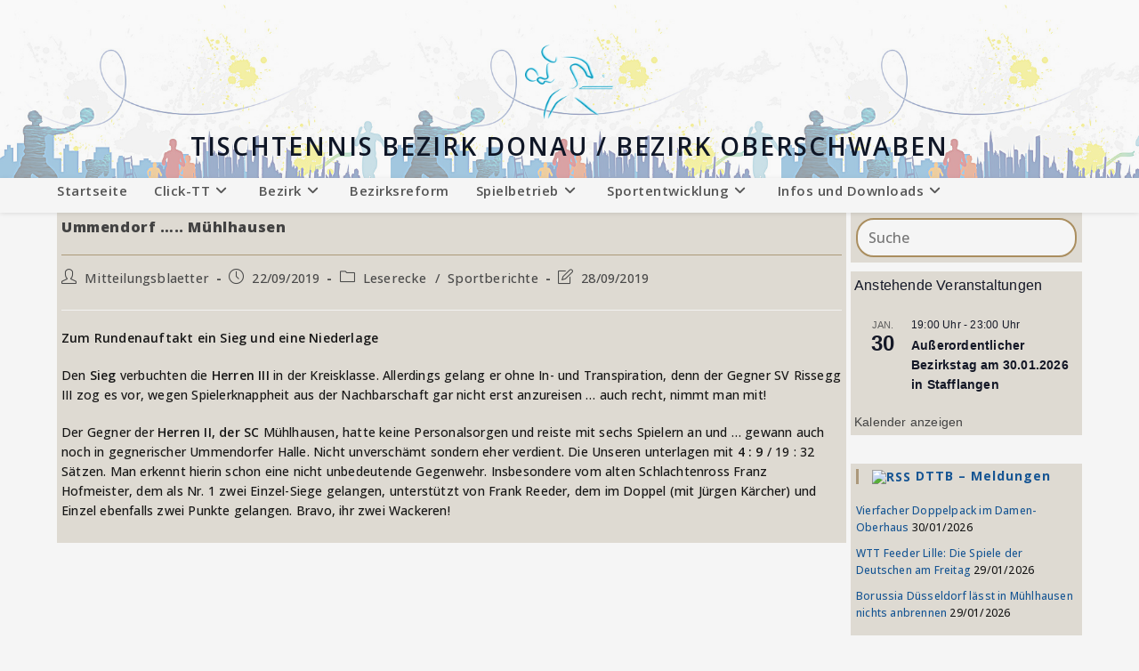

--- FILE ---
content_type: text/html; charset=UTF-8
request_url: https://ttdonau.de/ummendorf-muehlhausen/
body_size: 23853
content:
<!DOCTYPE html>
<html class="html" lang="de">
<head>
	<meta charset="UTF-8">
	<link rel="profile" href="https://gmpg.org/xfn/11">

	<title>Ummendorf &#8230;.. Mühlhausen &#8211; Bezirk Oberschwaben</title>
<meta name='robots' content='max-image-preview:large' />
<meta name="viewport" content="width=device-width, initial-scale=1"><link rel="alternate" type="application/rss+xml" title="Bezirk Oberschwaben &raquo; Feed" href="https://ttdonau.de/feed/" />
<link rel="alternate" type="application/rss+xml" title="Bezirk Oberschwaben &raquo; Kommentar-Feed" href="https://ttdonau.de/comments/feed/" />
<link rel="alternate" type="text/calendar" title="Bezirk Oberschwaben &raquo; iCal Feed" href="https://ttdonau.de/events/?ical=1" />
<link rel="alternate" title="oEmbed (JSON)" type="application/json+oembed" href="https://ttdonau.de/wp-json/oembed/1.0/embed?url=https%3A%2F%2Fttdonau.de%2Fummendorf-muehlhausen%2F" />
<link rel="alternate" title="oEmbed (XML)" type="text/xml+oembed" href="https://ttdonau.de/wp-json/oembed/1.0/embed?url=https%3A%2F%2Fttdonau.de%2Fummendorf-muehlhausen%2F&#038;format=xml" />
<style id='wp-img-auto-sizes-contain-inline-css'>
img:is([sizes=auto i],[sizes^="auto," i]){contain-intrinsic-size:3000px 1500px}
/*# sourceURL=wp-img-auto-sizes-contain-inline-css */
</style>
<link rel='stylesheet' id='twb-open-sans-css' href='https://fonts.googleapis.com/css?family=Open+Sans%3A300%2C400%2C500%2C600%2C700%2C800&#038;display=swap&#038;ver=6.9' media='all' />
<link rel='stylesheet' id='twbbwg-global-css' href='https://usercontent.one/wp/ttdonau.de/wp-content/plugins/photo-gallery/booster/assets/css/global.css?ver=1.0.0&media=1674461950' media='all' />
<style id='wp-emoji-styles-inline-css'>

	img.wp-smiley, img.emoji {
		display: inline !important;
		border: none !important;
		box-shadow: none !important;
		height: 1em !important;
		width: 1em !important;
		margin: 0 0.07em !important;
		vertical-align: -0.1em !important;
		background: none !important;
		padding: 0 !important;
	}
/*# sourceURL=wp-emoji-styles-inline-css */
</style>
<link rel='stylesheet' id='wp-block-library-css' href='https://ttdonau.de/wp-includes/css/dist/block-library/style.min.css?ver=6.9' media='all' />
<style id='wp-block-library-theme-inline-css'>
.wp-block-audio :where(figcaption){color:#555;font-size:13px;text-align:center}.is-dark-theme .wp-block-audio :where(figcaption){color:#ffffffa6}.wp-block-audio{margin:0 0 1em}.wp-block-code{border:1px solid #ccc;border-radius:4px;font-family:Menlo,Consolas,monaco,monospace;padding:.8em 1em}.wp-block-embed :where(figcaption){color:#555;font-size:13px;text-align:center}.is-dark-theme .wp-block-embed :where(figcaption){color:#ffffffa6}.wp-block-embed{margin:0 0 1em}.blocks-gallery-caption{color:#555;font-size:13px;text-align:center}.is-dark-theme .blocks-gallery-caption{color:#ffffffa6}:root :where(.wp-block-image figcaption){color:#555;font-size:13px;text-align:center}.is-dark-theme :root :where(.wp-block-image figcaption){color:#ffffffa6}.wp-block-image{margin:0 0 1em}.wp-block-pullquote{border-bottom:4px solid;border-top:4px solid;color:currentColor;margin-bottom:1.75em}.wp-block-pullquote :where(cite),.wp-block-pullquote :where(footer),.wp-block-pullquote__citation{color:currentColor;font-size:.8125em;font-style:normal;text-transform:uppercase}.wp-block-quote{border-left:.25em solid;margin:0 0 1.75em;padding-left:1em}.wp-block-quote cite,.wp-block-quote footer{color:currentColor;font-size:.8125em;font-style:normal;position:relative}.wp-block-quote:where(.has-text-align-right){border-left:none;border-right:.25em solid;padding-left:0;padding-right:1em}.wp-block-quote:where(.has-text-align-center){border:none;padding-left:0}.wp-block-quote.is-large,.wp-block-quote.is-style-large,.wp-block-quote:where(.is-style-plain){border:none}.wp-block-search .wp-block-search__label{font-weight:700}.wp-block-search__button{border:1px solid #ccc;padding:.375em .625em}:where(.wp-block-group.has-background){padding:1.25em 2.375em}.wp-block-separator.has-css-opacity{opacity:.4}.wp-block-separator{border:none;border-bottom:2px solid;margin-left:auto;margin-right:auto}.wp-block-separator.has-alpha-channel-opacity{opacity:1}.wp-block-separator:not(.is-style-wide):not(.is-style-dots){width:100px}.wp-block-separator.has-background:not(.is-style-dots){border-bottom:none;height:1px}.wp-block-separator.has-background:not(.is-style-wide):not(.is-style-dots){height:2px}.wp-block-table{margin:0 0 1em}.wp-block-table td,.wp-block-table th{word-break:normal}.wp-block-table :where(figcaption){color:#555;font-size:13px;text-align:center}.is-dark-theme .wp-block-table :where(figcaption){color:#ffffffa6}.wp-block-video :where(figcaption){color:#555;font-size:13px;text-align:center}.is-dark-theme .wp-block-video :where(figcaption){color:#ffffffa6}.wp-block-video{margin:0 0 1em}:root :where(.wp-block-template-part.has-background){margin-bottom:0;margin-top:0;padding:1.25em 2.375em}
/*# sourceURL=/wp-includes/css/dist/block-library/theme.min.css */
</style>
<style id='classic-theme-styles-inline-css'>
/*! This file is auto-generated */
.wp-block-button__link{color:#fff;background-color:#32373c;border-radius:9999px;box-shadow:none;text-decoration:none;padding:calc(.667em + 2px) calc(1.333em + 2px);font-size:1.125em}.wp-block-file__button{background:#32373c;color:#fff;text-decoration:none}
/*# sourceURL=/wp-includes/css/classic-themes.min.css */
</style>
<style id='global-styles-inline-css'>
:root{--wp--preset--aspect-ratio--square: 1;--wp--preset--aspect-ratio--4-3: 4/3;--wp--preset--aspect-ratio--3-4: 3/4;--wp--preset--aspect-ratio--3-2: 3/2;--wp--preset--aspect-ratio--2-3: 2/3;--wp--preset--aspect-ratio--16-9: 16/9;--wp--preset--aspect-ratio--9-16: 9/16;--wp--preset--color--black: #000000;--wp--preset--color--cyan-bluish-gray: #abb8c3;--wp--preset--color--white: #ffffff;--wp--preset--color--pale-pink: #f78da7;--wp--preset--color--vivid-red: #cf2e2e;--wp--preset--color--luminous-vivid-orange: #ff6900;--wp--preset--color--luminous-vivid-amber: #fcb900;--wp--preset--color--light-green-cyan: #7bdcb5;--wp--preset--color--vivid-green-cyan: #00d084;--wp--preset--color--pale-cyan-blue: #8ed1fc;--wp--preset--color--vivid-cyan-blue: #0693e3;--wp--preset--color--vivid-purple: #9b51e0;--wp--preset--gradient--vivid-cyan-blue-to-vivid-purple: linear-gradient(135deg,rgb(6,147,227) 0%,rgb(155,81,224) 100%);--wp--preset--gradient--light-green-cyan-to-vivid-green-cyan: linear-gradient(135deg,rgb(122,220,180) 0%,rgb(0,208,130) 100%);--wp--preset--gradient--luminous-vivid-amber-to-luminous-vivid-orange: linear-gradient(135deg,rgb(252,185,0) 0%,rgb(255,105,0) 100%);--wp--preset--gradient--luminous-vivid-orange-to-vivid-red: linear-gradient(135deg,rgb(255,105,0) 0%,rgb(207,46,46) 100%);--wp--preset--gradient--very-light-gray-to-cyan-bluish-gray: linear-gradient(135deg,rgb(238,238,238) 0%,rgb(169,184,195) 100%);--wp--preset--gradient--cool-to-warm-spectrum: linear-gradient(135deg,rgb(74,234,220) 0%,rgb(151,120,209) 20%,rgb(207,42,186) 40%,rgb(238,44,130) 60%,rgb(251,105,98) 80%,rgb(254,248,76) 100%);--wp--preset--gradient--blush-light-purple: linear-gradient(135deg,rgb(255,206,236) 0%,rgb(152,150,240) 100%);--wp--preset--gradient--blush-bordeaux: linear-gradient(135deg,rgb(254,205,165) 0%,rgb(254,45,45) 50%,rgb(107,0,62) 100%);--wp--preset--gradient--luminous-dusk: linear-gradient(135deg,rgb(255,203,112) 0%,rgb(199,81,192) 50%,rgb(65,88,208) 100%);--wp--preset--gradient--pale-ocean: linear-gradient(135deg,rgb(255,245,203) 0%,rgb(182,227,212) 50%,rgb(51,167,181) 100%);--wp--preset--gradient--electric-grass: linear-gradient(135deg,rgb(202,248,128) 0%,rgb(113,206,126) 100%);--wp--preset--gradient--midnight: linear-gradient(135deg,rgb(2,3,129) 0%,rgb(40,116,252) 100%);--wp--preset--font-size--small: 13px;--wp--preset--font-size--medium: 20px;--wp--preset--font-size--large: 36px;--wp--preset--font-size--x-large: 42px;--wp--preset--spacing--20: 0.44rem;--wp--preset--spacing--30: 0.67rem;--wp--preset--spacing--40: 1rem;--wp--preset--spacing--50: 1.5rem;--wp--preset--spacing--60: 2.25rem;--wp--preset--spacing--70: 3.38rem;--wp--preset--spacing--80: 5.06rem;--wp--preset--shadow--natural: 6px 6px 9px rgba(0, 0, 0, 0.2);--wp--preset--shadow--deep: 12px 12px 50px rgba(0, 0, 0, 0.4);--wp--preset--shadow--sharp: 6px 6px 0px rgba(0, 0, 0, 0.2);--wp--preset--shadow--outlined: 6px 6px 0px -3px rgb(255, 255, 255), 6px 6px rgb(0, 0, 0);--wp--preset--shadow--crisp: 6px 6px 0px rgb(0, 0, 0);}:where(.is-layout-flex){gap: 0.5em;}:where(.is-layout-grid){gap: 0.5em;}body .is-layout-flex{display: flex;}.is-layout-flex{flex-wrap: wrap;align-items: center;}.is-layout-flex > :is(*, div){margin: 0;}body .is-layout-grid{display: grid;}.is-layout-grid > :is(*, div){margin: 0;}:where(.wp-block-columns.is-layout-flex){gap: 2em;}:where(.wp-block-columns.is-layout-grid){gap: 2em;}:where(.wp-block-post-template.is-layout-flex){gap: 1.25em;}:where(.wp-block-post-template.is-layout-grid){gap: 1.25em;}.has-black-color{color: var(--wp--preset--color--black) !important;}.has-cyan-bluish-gray-color{color: var(--wp--preset--color--cyan-bluish-gray) !important;}.has-white-color{color: var(--wp--preset--color--white) !important;}.has-pale-pink-color{color: var(--wp--preset--color--pale-pink) !important;}.has-vivid-red-color{color: var(--wp--preset--color--vivid-red) !important;}.has-luminous-vivid-orange-color{color: var(--wp--preset--color--luminous-vivid-orange) !important;}.has-luminous-vivid-amber-color{color: var(--wp--preset--color--luminous-vivid-amber) !important;}.has-light-green-cyan-color{color: var(--wp--preset--color--light-green-cyan) !important;}.has-vivid-green-cyan-color{color: var(--wp--preset--color--vivid-green-cyan) !important;}.has-pale-cyan-blue-color{color: var(--wp--preset--color--pale-cyan-blue) !important;}.has-vivid-cyan-blue-color{color: var(--wp--preset--color--vivid-cyan-blue) !important;}.has-vivid-purple-color{color: var(--wp--preset--color--vivid-purple) !important;}.has-black-background-color{background-color: var(--wp--preset--color--black) !important;}.has-cyan-bluish-gray-background-color{background-color: var(--wp--preset--color--cyan-bluish-gray) !important;}.has-white-background-color{background-color: var(--wp--preset--color--white) !important;}.has-pale-pink-background-color{background-color: var(--wp--preset--color--pale-pink) !important;}.has-vivid-red-background-color{background-color: var(--wp--preset--color--vivid-red) !important;}.has-luminous-vivid-orange-background-color{background-color: var(--wp--preset--color--luminous-vivid-orange) !important;}.has-luminous-vivid-amber-background-color{background-color: var(--wp--preset--color--luminous-vivid-amber) !important;}.has-light-green-cyan-background-color{background-color: var(--wp--preset--color--light-green-cyan) !important;}.has-vivid-green-cyan-background-color{background-color: var(--wp--preset--color--vivid-green-cyan) !important;}.has-pale-cyan-blue-background-color{background-color: var(--wp--preset--color--pale-cyan-blue) !important;}.has-vivid-cyan-blue-background-color{background-color: var(--wp--preset--color--vivid-cyan-blue) !important;}.has-vivid-purple-background-color{background-color: var(--wp--preset--color--vivid-purple) !important;}.has-black-border-color{border-color: var(--wp--preset--color--black) !important;}.has-cyan-bluish-gray-border-color{border-color: var(--wp--preset--color--cyan-bluish-gray) !important;}.has-white-border-color{border-color: var(--wp--preset--color--white) !important;}.has-pale-pink-border-color{border-color: var(--wp--preset--color--pale-pink) !important;}.has-vivid-red-border-color{border-color: var(--wp--preset--color--vivid-red) !important;}.has-luminous-vivid-orange-border-color{border-color: var(--wp--preset--color--luminous-vivid-orange) !important;}.has-luminous-vivid-amber-border-color{border-color: var(--wp--preset--color--luminous-vivid-amber) !important;}.has-light-green-cyan-border-color{border-color: var(--wp--preset--color--light-green-cyan) !important;}.has-vivid-green-cyan-border-color{border-color: var(--wp--preset--color--vivid-green-cyan) !important;}.has-pale-cyan-blue-border-color{border-color: var(--wp--preset--color--pale-cyan-blue) !important;}.has-vivid-cyan-blue-border-color{border-color: var(--wp--preset--color--vivid-cyan-blue) !important;}.has-vivid-purple-border-color{border-color: var(--wp--preset--color--vivid-purple) !important;}.has-vivid-cyan-blue-to-vivid-purple-gradient-background{background: var(--wp--preset--gradient--vivid-cyan-blue-to-vivid-purple) !important;}.has-light-green-cyan-to-vivid-green-cyan-gradient-background{background: var(--wp--preset--gradient--light-green-cyan-to-vivid-green-cyan) !important;}.has-luminous-vivid-amber-to-luminous-vivid-orange-gradient-background{background: var(--wp--preset--gradient--luminous-vivid-amber-to-luminous-vivid-orange) !important;}.has-luminous-vivid-orange-to-vivid-red-gradient-background{background: var(--wp--preset--gradient--luminous-vivid-orange-to-vivid-red) !important;}.has-very-light-gray-to-cyan-bluish-gray-gradient-background{background: var(--wp--preset--gradient--very-light-gray-to-cyan-bluish-gray) !important;}.has-cool-to-warm-spectrum-gradient-background{background: var(--wp--preset--gradient--cool-to-warm-spectrum) !important;}.has-blush-light-purple-gradient-background{background: var(--wp--preset--gradient--blush-light-purple) !important;}.has-blush-bordeaux-gradient-background{background: var(--wp--preset--gradient--blush-bordeaux) !important;}.has-luminous-dusk-gradient-background{background: var(--wp--preset--gradient--luminous-dusk) !important;}.has-pale-ocean-gradient-background{background: var(--wp--preset--gradient--pale-ocean) !important;}.has-electric-grass-gradient-background{background: var(--wp--preset--gradient--electric-grass) !important;}.has-midnight-gradient-background{background: var(--wp--preset--gradient--midnight) !important;}.has-small-font-size{font-size: var(--wp--preset--font-size--small) !important;}.has-medium-font-size{font-size: var(--wp--preset--font-size--medium) !important;}.has-large-font-size{font-size: var(--wp--preset--font-size--large) !important;}.has-x-large-font-size{font-size: var(--wp--preset--font-size--x-large) !important;}
:where(.wp-block-post-template.is-layout-flex){gap: 1.25em;}:where(.wp-block-post-template.is-layout-grid){gap: 1.25em;}
:where(.wp-block-term-template.is-layout-flex){gap: 1.25em;}:where(.wp-block-term-template.is-layout-grid){gap: 1.25em;}
:where(.wp-block-columns.is-layout-flex){gap: 2em;}:where(.wp-block-columns.is-layout-grid){gap: 2em;}
:root :where(.wp-block-pullquote){font-size: 1.5em;line-height: 1.6;}
/*# sourceURL=global-styles-inline-css */
</style>
<link rel='stylesheet' id='bwg_fonts-css' href='https://usercontent.one/wp/ttdonau.de/wp-content/plugins/photo-gallery/css/bwg-fonts/fonts.css?ver=0.0.1&media=1674461950' media='all' />
<link rel='stylesheet' id='sumoselect-css' href='https://usercontent.one/wp/ttdonau.de/wp-content/plugins/photo-gallery/css/sumoselect.min.css?ver=3.4.6&media=1674461950' media='all' />
<link rel='stylesheet' id='mCustomScrollbar-css' href='https://usercontent.one/wp/ttdonau.de/wp-content/plugins/photo-gallery/css/jquery.mCustomScrollbar.min.css?ver=3.1.5&media=1674461950' media='all' />
<link rel='stylesheet' id='bwg_googlefonts-css' href='https://fonts.googleapis.com/css?family=Ubuntu&#038;subset=greek,latin,greek-ext,vietnamese,cyrillic-ext,latin-ext,cyrillic' media='all' />
<link rel='stylesheet' id='bwg_frontend-css' href='https://usercontent.one/wp/ttdonau.de/wp-content/plugins/photo-gallery/css/styles.min.css?ver=1.8.35&media=1674461950' media='all' />
<link rel='stylesheet' id='wp-polls-css' href='https://usercontent.one/wp/ttdonau.de/wp-content/plugins/wp-polls/polls-css.css?ver=2.77.3&media=1674461950' media='all' />
<style id='wp-polls-inline-css'>
.wp-polls .pollbar {
	margin: 1px;
	font-size: 6px;
	line-height: 8px;
	height: 8px;
	background-image: url('https://usercontent.one/wp/ttdonau.de/wp-content/plugins/wp-polls/images/default/pollbg.gif?media=1674461950');
	border: 1px solid #c8c8c8;
}

/*# sourceURL=wp-polls-inline-css */
</style>
<link rel='stylesheet' id='tribe-events-v2-single-skeleton-css' href='https://usercontent.one/wp/ttdonau.de/wp-content/plugins/the-events-calendar/build/css/tribe-events-single-skeleton.css?ver=6.15.13&media=1674461950' media='all' />
<link rel='stylesheet' id='tribe-events-v2-single-skeleton-full-css' href='https://usercontent.one/wp/ttdonau.de/wp-content/plugins/the-events-calendar/build/css/tribe-events-single-full.css?ver=6.15.13&media=1674461950' media='all' />
<link rel='stylesheet' id='tec-events-elementor-widgets-base-styles-css' href='https://usercontent.one/wp/ttdonau.de/wp-content/plugins/the-events-calendar/build/css/integrations/plugins/elementor/widgets/widget-base.css?ver=6.15.13&media=1674461950' media='all' />
<link rel='stylesheet' id='font-awesome-css' href='https://usercontent.one/wp/ttdonau.de/wp-content/themes/oceanwp/assets/fonts/fontawesome/css/all.min.css?ver=6.4.2&media=1674461950' media='all' />
<link rel='stylesheet' id='simple-line-icons-css' href='https://usercontent.one/wp/ttdonau.de/wp-content/themes/oceanwp/assets/css/third/simple-line-icons.min.css?ver=2.4.0&media=1674461950' media='all' />
<link rel='stylesheet' id='oceanwp-style-css' href='https://usercontent.one/wp/ttdonau.de/wp-content/themes/oceanwp/assets/css/style.min.css?ver=3.5.5&media=1674461950' media='all' />
<style id='oceanwp-style-inline-css'>
div.wpforms-container-full .wpforms-form input[type=submit]:hover,
			div.wpforms-container-full .wpforms-form input[type=submit]:focus,
			div.wpforms-container-full .wpforms-form input[type=submit]:active,
			div.wpforms-container-full .wpforms-form button[type=submit]:hover,
			div.wpforms-container-full .wpforms-form button[type=submit]:focus,
			div.wpforms-container-full .wpforms-form button[type=submit]:active,
			div.wpforms-container-full .wpforms-form .wpforms-page-button:hover,
			div.wpforms-container-full .wpforms-form .wpforms-page-button:active,
			div.wpforms-container-full .wpforms-form .wpforms-page-button:focus {
				border: none;
			}
/*# sourceURL=oceanwp-style-inline-css */
</style>
<link rel='stylesheet' id='recent-posts-widget-with-thumbnails-public-style-css' href='https://usercontent.one/wp/ttdonau.de/wp-content/plugins/recent-posts-widget-with-thumbnails/public.css?ver=7.1.1&media=1674461950' media='all' />
<script src="https://ttdonau.de/wp-includes/js/jquery/jquery.min.js?ver=3.7.1" id="jquery-core-js"></script>
<script src="https://ttdonau.de/wp-includes/js/jquery/jquery-migrate.min.js?ver=3.4.1" id="jquery-migrate-js"></script>
<script src="https://usercontent.one/wp/ttdonau.de/wp-content/plugins/photo-gallery/booster/assets/js/circle-progress.js?ver=1.2.2&media=1674461950" id="twbbwg-circle-js"></script>
<script id="twbbwg-global-js-extra">
var twb = {"nonce":"574324b91a","ajax_url":"https://ttdonau.de/wp-admin/admin-ajax.php","plugin_url":"https://ttdonau.de/wp-content/plugins/photo-gallery/booster","href":"https://ttdonau.de/wp-admin/admin.php?page=twbbwg_photo-gallery"};
var twb = {"nonce":"574324b91a","ajax_url":"https://ttdonau.de/wp-admin/admin-ajax.php","plugin_url":"https://ttdonau.de/wp-content/plugins/photo-gallery/booster","href":"https://ttdonau.de/wp-admin/admin.php?page=twbbwg_photo-gallery"};
//# sourceURL=twbbwg-global-js-extra
</script>
<script src="https://usercontent.one/wp/ttdonau.de/wp-content/plugins/photo-gallery/booster/assets/js/global.js?ver=1.0.0&media=1674461950" id="twbbwg-global-js"></script>
<script src="https://usercontent.one/wp/ttdonau.de/wp-content/plugins/photo-gallery/js/jquery.sumoselect.min.js?ver=3.4.6&media=1674461950" id="sumoselect-js"></script>
<script src="https://usercontent.one/wp/ttdonau.de/wp-content/plugins/photo-gallery/js/tocca.min.js?ver=2.0.9&media=1674461950" id="bwg_mobile-js"></script>
<script src="https://usercontent.one/wp/ttdonau.de/wp-content/plugins/photo-gallery/js/jquery.mCustomScrollbar.concat.min.js?ver=3.1.5&media=1674461950" id="mCustomScrollbar-js"></script>
<script src="https://usercontent.one/wp/ttdonau.de/wp-content/plugins/photo-gallery/js/jquery.fullscreen.min.js?ver=0.6.0&media=1674461950" id="jquery-fullscreen-js"></script>
<script id="bwg_frontend-js-extra">
var bwg_objectsL10n = {"bwg_field_required":"Feld ist erforderlich.","bwg_mail_validation":"Dies ist keine g\u00fcltige E-Mail-Adresse.","bwg_search_result":"Es gibt keine Bilder, die deiner Suche entsprechen.","bwg_select_tag":"Select Tag","bwg_order_by":"Order By","bwg_search":"Suchen","bwg_show_ecommerce":"Show Ecommerce","bwg_hide_ecommerce":"Hide Ecommerce","bwg_show_comments":"Kommentare anzeigen","bwg_hide_comments":"Kommentare ausblenden","bwg_restore":"Wiederherstellen","bwg_maximize":"Maximieren","bwg_fullscreen":"Vollbild","bwg_exit_fullscreen":"Vollbild verlassen","bwg_search_tag":"SEARCH...","bwg_tag_no_match":"No tags found","bwg_all_tags_selected":"All tags selected","bwg_tags_selected":"tags selected","play":"Wiedergeben","pause":"Pause","is_pro":"","bwg_play":"Wiedergeben","bwg_pause":"Pause","bwg_hide_info":"Info ausblenden","bwg_show_info":"Info anzeigen","bwg_hide_rating":"Hide rating","bwg_show_rating":"Show rating","ok":"Ok","cancel":"Cancel","select_all":"Select all","lazy_load":"0","lazy_loader":"https://usercontent.one/wp/ttdonau.de/wp-content/plugins/photo-gallery/images/ajax_loader.png?media=1674461950","front_ajax":"0","bwg_tag_see_all":"see all tags","bwg_tag_see_less":"see less tags"};
//# sourceURL=bwg_frontend-js-extra
</script>
<script src="https://usercontent.one/wp/ttdonau.de/wp-content/plugins/photo-gallery/js/scripts.min.js?ver=1.8.35&media=1674461950" id="bwg_frontend-js"></script>
<link rel="https://api.w.org/" href="https://ttdonau.de/wp-json/" /><link rel="alternate" title="JSON" type="application/json" href="https://ttdonau.de/wp-json/wp/v2/posts/1751" /><link rel="EditURI" type="application/rsd+xml" title="RSD" href="https://ttdonau.de/xmlrpc.php?rsd" />
<meta name="generator" content="WordPress 6.9" />
<link rel="canonical" href="https://ttdonau.de/ummendorf-muehlhausen/" />
<link rel='shortlink' href='https://ttdonau.de/?p=1751' />
<style>[class*=" icon-oc-"],[class^=icon-oc-]{speak:none;font-style:normal;font-weight:400;font-variant:normal;text-transform:none;line-height:1;-webkit-font-smoothing:antialiased;-moz-osx-font-smoothing:grayscale}.icon-oc-one-com-white-32px-fill:before{content:"901"}.icon-oc-one-com:before{content:"900"}#one-com-icon,.toplevel_page_onecom-wp .wp-menu-image{speak:none;display:flex;align-items:center;justify-content:center;text-transform:none;line-height:1;-webkit-font-smoothing:antialiased;-moz-osx-font-smoothing:grayscale}.onecom-wp-admin-bar-item>a,.toplevel_page_onecom-wp>.wp-menu-name{font-size:16px;font-weight:400;line-height:1}.toplevel_page_onecom-wp>.wp-menu-name img{width:69px;height:9px;}.wp-submenu-wrap.wp-submenu>.wp-submenu-head>img{width:88px;height:auto}.onecom-wp-admin-bar-item>a img{height:7px!important}.onecom-wp-admin-bar-item>a img,.toplevel_page_onecom-wp>.wp-menu-name img{opacity:.8}.onecom-wp-admin-bar-item.hover>a img,.toplevel_page_onecom-wp.wp-has-current-submenu>.wp-menu-name img,li.opensub>a.toplevel_page_onecom-wp>.wp-menu-name img{opacity:1}#one-com-icon:before,.onecom-wp-admin-bar-item>a:before,.toplevel_page_onecom-wp>.wp-menu-image:before{content:'';position:static!important;background-color:rgba(240,245,250,.4);border-radius:102px;width:18px;height:18px;padding:0!important}.onecom-wp-admin-bar-item>a:before{width:14px;height:14px}.onecom-wp-admin-bar-item.hover>a:before,.toplevel_page_onecom-wp.opensub>a>.wp-menu-image:before,.toplevel_page_onecom-wp.wp-has-current-submenu>.wp-menu-image:before{background-color:#76b82a}.onecom-wp-admin-bar-item>a{display:inline-flex!important;align-items:center;justify-content:center}#one-com-logo-wrapper{font-size:4em}#one-com-icon{vertical-align:middle}.imagify-welcome{display:none !important;}</style><meta name="tec-api-version" content="v1"><meta name="tec-api-origin" content="https://ttdonau.de"><link rel="alternate" href="https://ttdonau.de/wp-json/tribe/events/v1/" /><meta name="generator" content="Elementor 3.34.0; features: additional_custom_breakpoints; settings: css_print_method-external, google_font-enabled, font_display-auto">
			<style>
				.e-con.e-parent:nth-of-type(n+4):not(.e-lazyloaded):not(.e-no-lazyload),
				.e-con.e-parent:nth-of-type(n+4):not(.e-lazyloaded):not(.e-no-lazyload) * {
					background-image: none !important;
				}
				@media screen and (max-height: 1024px) {
					.e-con.e-parent:nth-of-type(n+3):not(.e-lazyloaded):not(.e-no-lazyload),
					.e-con.e-parent:nth-of-type(n+3):not(.e-lazyloaded):not(.e-no-lazyload) * {
						background-image: none !important;
					}
				}
				@media screen and (max-height: 640px) {
					.e-con.e-parent:nth-of-type(n+2):not(.e-lazyloaded):not(.e-no-lazyload),
					.e-con.e-parent:nth-of-type(n+2):not(.e-lazyloaded):not(.e-no-lazyload) * {
						background-image: none !important;
					}
				}
			</style>
			<link rel="icon" href="https://usercontent.one/wp/ttdonau.de/wp-content/uploads/2018/11/ttsmall-150x150.png?media=1674461950" sizes="32x32" />
<link rel="icon" href="https://usercontent.one/wp/ttdonau.de/wp-content/uploads/2018/11/ttsmall.png?media=1674461950" sizes="192x192" />
<link rel="apple-touch-icon" href="https://usercontent.one/wp/ttdonau.de/wp-content/uploads/2018/11/ttsmall.png?media=1674461950" />
<meta name="msapplication-TileImage" content="https://usercontent.one/wp/ttdonau.de/wp-content/uploads/2018/11/ttsmall.png?media=1674461950" />
		<style id="wp-custom-css">
			/* ---tribe-events--- *//* the events calendar text size */.tribe-event-title{font-size:13px !important}/*Header larger*/@media screen and (min-width:760px){#site-title{font-size:36px}#site-description h2{font-size:28px !important;color:#0f1626 !important}}/*widget no dots and larger padding to next item*/.rpwwt-widget ul,li{list-style:none !important;padding-bottom:10px !important}/*Navigation no linebreak*/.sub-menu ul li a{white-space:nowrap}/*header*/.header-bottom{height:200px !important}#site-header-inner{height:10px !important}/*Beitragsbild*/.single .thumbnail{display:none}/*Tabelle*/.wp-block-table td{padding:.4em}.wp-block-table td{vertical-align:middle}.wp-block-file{font-size:14px !important}/*Kommentar Eingabe Website*/.comment-form-url{display:none}/*Widget Titelfarbe*//*Bildrand*/.widget-title{font:#000;font-weight:bold}/*Topmenu*/}/*Veranstaltungen_Farbe*/. element.style{}.tribe-common .tribe-common-b2{color:var(--tec-color-text-primary);font-family:var(--tec-font-family-sans-serif);font-size:var(--tec-font-size-1);font-weight:var(--tec-font-weight-regular);line-height:var(--tec-line-height-0)}.tribe-events-widget{background-color:#dedad2;padding:4px}/*Download-Link*/.block-file--media{font-size:16px}.block-file__button{padding:4px}		</style>
		<!-- OceanWP CSS -->
<style type="text/css">
/* General CSS */a:hover,a.light:hover,.theme-heading .text::before,.theme-heading .text::after,#top-bar-content >a:hover,#top-bar-social li.oceanwp-email a:hover,#site-navigation-wrap .dropdown-menu >li >a:hover,#site-header.medium-header #medium-searchform button:hover,.oceanwp-mobile-menu-icon a:hover,.blog-entry.post .blog-entry-header .entry-title a:hover,.blog-entry.post .blog-entry-readmore a:hover,.blog-entry.thumbnail-entry .blog-entry-category a,ul.meta li a:hover,.dropcap,.single nav.post-navigation .nav-links .title,body .related-post-title a:hover,body #wp-calendar caption,body .contact-info-widget.default i,body .contact-info-widget.big-icons i,body .custom-links-widget .oceanwp-custom-links li a:hover,body .custom-links-widget .oceanwp-custom-links li a:hover:before,body .posts-thumbnails-widget li a:hover,body .social-widget li.oceanwp-email a:hover,.comment-author .comment-meta .comment-reply-link,#respond #cancel-comment-reply-link:hover,#footer-widgets .footer-box a:hover,#footer-bottom a:hover,#footer-bottom #footer-bottom-menu a:hover,.sidr a:hover,.sidr-class-dropdown-toggle:hover,.sidr-class-menu-item-has-children.active >a,.sidr-class-menu-item-has-children.active >a >.sidr-class-dropdown-toggle,input[type=checkbox]:checked:before{color:#101628}.single nav.post-navigation .nav-links .title .owp-icon use,.blog-entry.post .blog-entry-readmore a:hover .owp-icon use,body .contact-info-widget.default .owp-icon use,body .contact-info-widget.big-icons .owp-icon use{stroke:#101628}input[type="button"],input[type="reset"],input[type="submit"],button[type="submit"],.button,#site-navigation-wrap .dropdown-menu >li.btn >a >span,.thumbnail:hover i,.post-quote-content,.omw-modal .omw-close-modal,body .contact-info-widget.big-icons li:hover i,body div.wpforms-container-full .wpforms-form input[type=submit],body div.wpforms-container-full .wpforms-form button[type=submit],body div.wpforms-container-full .wpforms-form .wpforms-page-button{background-color:#101628}.thumbnail:hover .link-post-svg-icon{background-color:#101628}body .contact-info-widget.big-icons li:hover .owp-icon{background-color:#101628}.widget-title{border-color:#101628}blockquote{border-color:#101628}#searchform-dropdown{border-color:#101628}.dropdown-menu .sub-menu{border-color:#101628}.blog-entry.large-entry .blog-entry-readmore a:hover{border-color:#101628}.oceanwp-newsletter-form-wrap input[type="email"]:focus{border-color:#101628}.social-widget li.oceanwp-email a:hover{border-color:#101628}#respond #cancel-comment-reply-link:hover{border-color:#101628}body .contact-info-widget.big-icons li:hover i{border-color:#101628}#footer-widgets .oceanwp-newsletter-form-wrap input[type="email"]:focus{border-color:#101628}blockquote,.wp-block-quote{border-left-color:#101628}body .contact-info-widget.big-icons li:hover .owp-icon{border-color:#101628}input[type="button"]:hover,input[type="reset"]:hover,input[type="submit"]:hover,button[type="submit"]:hover,input[type="button"]:focus,input[type="reset"]:focus,input[type="submit"]:focus,button[type="submit"]:focus,.button:hover,.button:focus,#site-navigation-wrap .dropdown-menu >li.btn >a:hover >span,.post-quote-author,.omw-modal .omw-close-modal:hover,body div.wpforms-container-full .wpforms-form input[type=submit]:hover,body div.wpforms-container-full .wpforms-form button[type=submit]:hover,body div.wpforms-container-full .wpforms-form .wpforms-page-button:hover{background-color:#fe533d}table th,table td,hr,.content-area,body.content-left-sidebar #content-wrap .content-area,.content-left-sidebar .content-area,#top-bar-wrap,#site-header,#site-header.top-header #search-toggle,.dropdown-menu ul li,.centered-minimal-page-header,.blog-entry.post,.blog-entry.grid-entry .blog-entry-inner,.blog-entry.thumbnail-entry .blog-entry-bottom,.single-post .entry-title,.single .entry-share-wrap .entry-share,.single .entry-share,.single .entry-share ul li a,.single nav.post-navigation,.single nav.post-navigation .nav-links .nav-previous,#author-bio,#author-bio .author-bio-avatar,#author-bio .author-bio-social li a,#related-posts,#comments,.comment-body,#respond #cancel-comment-reply-link,#blog-entries .type-page,.page-numbers a,.page-numbers span:not(.elementor-screen-only),.page-links span,body #wp-calendar caption,body #wp-calendar th,body #wp-calendar tbody,body .contact-info-widget.default i,body .contact-info-widget.big-icons i,body .posts-thumbnails-widget li,body .tagcloud a{border-color:#ac9979}body .contact-info-widget.big-icons .owp-icon,body .contact-info-widget.default .owp-icon{border-color:#ac9979}body,.has-parallax-footer:not(.separate-layout) #main{background-color:#f5f5f5}a{color:#165593}a .owp-icon use{stroke:#165593}a:hover{color:#c43117}a:hover .owp-icon use{stroke:#c43117}.separate-layout,.has-parallax-footer.separate-layout #main{background-color:#f5f5f5}.boxed-layout #wrap,.separate-layout .content-area,.separate-layout .widget-area .sidebar-box,body.separate-blog.separate-layout #blog-entries >*,body.separate-blog.separate-layout .oceanwp-pagination,body.separate-blog.separate-layout .blog-entry.grid-entry .blog-entry-inner,.has-parallax-footer:not(.separate-layout) #main{background-color:rgba(170,155,129,0.3)}.separate-layout .content-area,.separate-layout.content-left-sidebar .content-area,.content-both-sidebars.scs-style .content-area,.separate-layout.content-both-sidebars.ssc-style .content-area,body.separate-blog.separate-layout #blog-entries >*,body.separate-blog.separate-layout .oceanwp-pagination,body.separate-blog.separate-layout .blog-entry.grid-entry .blog-entry-inner{padding:5px}.separate-layout.content-full-width .content-area{padding:5px !important}.separate-layout .widget-area .sidebar-box{padding:6px}.container{width:1300px}@media only screen and (min-width:960px){.content-area,.content-left-sidebar .content-area{width:77%}}@media only screen and (min-width:960px){.widget-area,.content-left-sidebar .widget-area{width:23%}}#main #content-wrap,.separate-layout #main #content-wrap{padding-top:0;padding-bottom:0}.background-image-page-header .page-header-inner,.background-image-page-header .site-breadcrumbs{text-align:left}.page-header,.has-transparent-header .page-header{padding:0}.page-header .page-header-title,.page-header.background-image-page-header .page-header-title{color:#0f1626}#scroll-top{font-size:32px}#scroll-top .owp-icon{width:32px;height:32px}#scroll-top{border-radius:62px}#scroll-top{background-color:#ab987a}#scroll-top:hover{background-color:#0f1626}#scroll-top:hover{color:#ff533d}#scroll-top:hover .owp-icon use{stroke:#ffffff}form input[type="text"],form input[type="password"],form input[type="email"],form input[type="url"],form input[type="date"],form input[type="month"],form input[type="time"],form input[type="datetime"],form input[type="datetime-local"],form input[type="week"],form input[type="number"],form input[type="search"],form input[type="tel"],form input[type="color"],form select,form textarea{font-size:16px}body div.wpforms-container-full .wpforms-form input[type=date],body div.wpforms-container-full .wpforms-form input[type=datetime],body div.wpforms-container-full .wpforms-form input[type=datetime-local],body div.wpforms-container-full .wpforms-form input[type=email],body div.wpforms-container-full .wpforms-form input[type=month],body div.wpforms-container-full .wpforms-form input[type=number],body div.wpforms-container-full .wpforms-form input[type=password],body div.wpforms-container-full .wpforms-form input[type=range],body div.wpforms-container-full .wpforms-form input[type=search],body div.wpforms-container-full .wpforms-form input[type=tel],body div.wpforms-container-full .wpforms-form input[type=text],body div.wpforms-container-full .wpforms-form input[type=time],body div.wpforms-container-full .wpforms-form input[type=url],body div.wpforms-container-full .wpforms-form input[type=week],body div.wpforms-container-full .wpforms-form select,body div.wpforms-container-full .wpforms-form textarea{font-size:16px}form input[type="text"],form input[type="password"],form input[type="email"],form input[type="url"],form input[type="date"],form input[type="month"],form input[type="time"],form input[type="datetime"],form input[type="datetime-local"],form input[type="week"],form input[type="number"],form input[type="search"],form input[type="tel"],form input[type="color"],form select,form textarea{border-width:2px}body div.wpforms-container-full .wpforms-form input[type=date],body div.wpforms-container-full .wpforms-form input[type=datetime],body div.wpforms-container-full .wpforms-form input[type=datetime-local],body div.wpforms-container-full .wpforms-form input[type=email],body div.wpforms-container-full .wpforms-form input[type=month],body div.wpforms-container-full .wpforms-form input[type=number],body div.wpforms-container-full .wpforms-form input[type=password],body div.wpforms-container-full .wpforms-form input[type=range],body div.wpforms-container-full .wpforms-form input[type=search],body div.wpforms-container-full .wpforms-form input[type=tel],body div.wpforms-container-full .wpforms-form input[type=text],body div.wpforms-container-full .wpforms-form input[type=time],body div.wpforms-container-full .wpforms-form input[type=url],body div.wpforms-container-full .wpforms-form input[type=week],body div.wpforms-container-full .wpforms-form select,body div.wpforms-container-full .wpforms-form textarea{border-width:2px}form input[type="text"],form input[type="password"],form input[type="email"],form input[type="url"],form input[type="date"],form input[type="month"],form input[type="time"],form input[type="datetime"],form input[type="datetime-local"],form input[type="week"],form input[type="number"],form input[type="search"],form input[type="tel"],form input[type="color"],form select,form textarea,.woocommerce .woocommerce-checkout .select2-container--default .select2-selection--single{border-radius:20px}body div.wpforms-container-full .wpforms-form input[type=date],body div.wpforms-container-full .wpforms-form input[type=datetime],body div.wpforms-container-full .wpforms-form input[type=datetime-local],body div.wpforms-container-full .wpforms-form input[type=email],body div.wpforms-container-full .wpforms-form input[type=month],body div.wpforms-container-full .wpforms-form input[type=number],body div.wpforms-container-full .wpforms-form input[type=password],body div.wpforms-container-full .wpforms-form input[type=range],body div.wpforms-container-full .wpforms-form input[type=search],body div.wpforms-container-full .wpforms-form input[type=tel],body div.wpforms-container-full .wpforms-form input[type=text],body div.wpforms-container-full .wpforms-form input[type=time],body div.wpforms-container-full .wpforms-form input[type=url],body div.wpforms-container-full .wpforms-form input[type=week],body div.wpforms-container-full .wpforms-form select,body div.wpforms-container-full .wpforms-form textarea{border-radius:20px}form input[type="text"],form input[type="password"],form input[type="email"],form input[type="url"],form input[type="date"],form input[type="month"],form input[type="time"],form input[type="datetime"],form input[type="datetime-local"],form input[type="week"],form input[type="number"],form input[type="search"],form input[type="tel"],form input[type="color"],form select,form textarea,.select2-container .select2-choice,.woocommerce .woocommerce-checkout .select2-container--default .select2-selection--single{border-color:#aa8e5f}body div.wpforms-container-full .wpforms-form input[type=date],body div.wpforms-container-full .wpforms-form input[type=datetime],body div.wpforms-container-full .wpforms-form input[type=datetime-local],body div.wpforms-container-full .wpforms-form input[type=email],body div.wpforms-container-full .wpforms-form input[type=month],body div.wpforms-container-full .wpforms-form input[type=number],body div.wpforms-container-full .wpforms-form input[type=password],body div.wpforms-container-full .wpforms-form input[type=range],body div.wpforms-container-full .wpforms-form input[type=search],body div.wpforms-container-full .wpforms-form input[type=tel],body div.wpforms-container-full .wpforms-form input[type=text],body div.wpforms-container-full .wpforms-form input[type=time],body div.wpforms-container-full .wpforms-form input[type=url],body div.wpforms-container-full .wpforms-form input[type=week],body div.wpforms-container-full .wpforms-form select,body div.wpforms-container-full .wpforms-form textarea{border-color:#aa8e5f}form input[type="text"]:focus,form input[type="password"]:focus,form input[type="email"]:focus,form input[type="tel"]:focus,form input[type="url"]:focus,form input[type="search"]:focus,form textarea:focus,.select2-drop-active,.select2-dropdown-open.select2-drop-above .select2-choice,.select2-dropdown-open.select2-drop-above .select2-choices,.select2-drop.select2-drop-above.select2-drop-active,.select2-container-active .select2-choice,.select2-container-active .select2-choices{border-color:#ff533d}body div.wpforms-container-full .wpforms-form input:focus,body div.wpforms-container-full .wpforms-form textarea:focus,body div.wpforms-container-full .wpforms-form select:focus{border-color:#ff533d}form input[type="text"],form input[type="password"],form input[type="email"],form input[type="url"],form input[type="date"],form input[type="month"],form input[type="time"],form input[type="datetime"],form input[type="datetime-local"],form input[type="week"],form input[type="number"],form input[type="search"],form input[type="tel"],form input[type="color"],form select,form textarea,.woocommerce .woocommerce-checkout .select2-container--default .select2-selection--single{background-color:#f5f5f5}body div.wpforms-container-full .wpforms-form input[type=date],body div.wpforms-container-full .wpforms-form input[type=datetime],body div.wpforms-container-full .wpforms-form input[type=datetime-local],body div.wpforms-container-full .wpforms-form input[type=email],body div.wpforms-container-full .wpforms-form input[type=month],body div.wpforms-container-full .wpforms-form input[type=number],body div.wpforms-container-full .wpforms-form input[type=password],body div.wpforms-container-full .wpforms-form input[type=range],body div.wpforms-container-full .wpforms-form input[type=search],body div.wpforms-container-full .wpforms-form input[type=tel],body div.wpforms-container-full .wpforms-form input[type=text],body div.wpforms-container-full .wpforms-form input[type=time],body div.wpforms-container-full .wpforms-form input[type=url],body div.wpforms-container-full .wpforms-form input[type=week],body div.wpforms-container-full .wpforms-form select,body div.wpforms-container-full .wpforms-form textarea{background-color:#f5f5f5}form input[type="text"],form input[type="password"],form input[type="email"],form input[type="url"],form input[type="date"],form input[type="month"],form input[type="time"],form input[type="datetime"],form input[type="datetime-local"],form input[type="week"],form input[type="number"],form input[type="search"],form input[type="tel"],form input[type="color"],form select,form textarea{color:#0f1626}body div.wpforms-container-full .wpforms-form input[type=date],body div.wpforms-container-full .wpforms-form input[type=datetime],body div.wpforms-container-full .wpforms-form input[type=datetime-local],body div.wpforms-container-full .wpforms-form input[type=email],body div.wpforms-container-full .wpforms-form input[type=month],body div.wpforms-container-full .wpforms-form input[type=number],body div.wpforms-container-full .wpforms-form input[type=password],body div.wpforms-container-full .wpforms-form input[type=range],body div.wpforms-container-full .wpforms-form input[type=search],body div.wpforms-container-full .wpforms-form input[type=tel],body div.wpforms-container-full .wpforms-form input[type=text],body div.wpforms-container-full .wpforms-form input[type=time],body div.wpforms-container-full .wpforms-form input[type=url],body div.wpforms-container-full .wpforms-form input[type=week],body div.wpforms-container-full .wpforms-form select,body div.wpforms-container-full .wpforms-form textarea{color:#0f1626}/* Header CSS */#site-header.top-header .oceanwp-social-menu,#site-header.top-header #search-toggle{height:29px}#site-header.top-header #site-navigation-wrap .dropdown-menu >li >a,#site-header.top-header .oceanwp-mobile-menu-icon a,.mobile-menu-close{line-height:29px}#site-header.top-header .header-top,#site-header.top-header #searchform-header-replace{background-color:#f5f5f5}#site-header.top-header #search-toggle{border-color:#ab987a}#site-header.top-header #search-toggle a:hover{color:#ff533d}#site-header.has-header-media .overlay-header-media{background-color:rgba(245,245,245,0.61)}#site-logo #site-logo-inner a img,#site-header.center-header #site-navigation-wrap .middle-site-logo a img{max-width:100px}#site-navigation-wrap .dropdown-menu >li >a:hover,.oceanwp-mobile-menu-icon a:hover,#searchform-header-replace-close:hover{color:#ab987a}#site-navigation-wrap .dropdown-menu >li >a:hover .owp-icon use,.oceanwp-mobile-menu-icon a:hover .owp-icon use,#searchform-header-replace-close:hover .owp-icon use{stroke:#ab987a}#site-navigation-wrap .dropdown-menu >li >a{background-color:#f5f5f5}#site-navigation-wrap .dropdown-menu >.current-menu-item >a,#site-navigation-wrap .dropdown-menu >.current-menu-ancestor >a,#site-navigation-wrap .dropdown-menu >.current-menu-item >a:hover,#site-navigation-wrap .dropdown-menu >.current-menu-ancestor >a:hover{background-color:#ab987a}.dropdown-menu .sub-menu{min-width:220px}.dropdown-menu .sub-menu,#searchform-dropdown,.current-shop-items-dropdown{background-color:#f5f5f5}.dropdown-menu ul li a.menu-link:hover{color:#ab987a}.dropdown-menu ul li a.menu-link:hover .owp-icon use{stroke:#ab987a}.dropdown-menu ul >.current-menu-item >a.menu-link{background-color:#ab987a}a.sidr-class-toggle-sidr-close{background-color:#ab987a}#sidr,#mobile-dropdown{background-color:#f5f5f5}#sidr li,#sidr ul,#mobile-dropdown ul li,#mobile-dropdown ul li ul{border-color:#ab987a}body .sidr a,body .sidr-class-dropdown-toggle,#mobile-dropdown ul li a,#mobile-dropdown ul li a .dropdown-toggle,#mobile-fullscreen ul li a,#mobile-fullscreen .oceanwp-social-menu.simple-social ul li a{color:#0f1626}#mobile-fullscreen a.close .close-icon-inner,#mobile-fullscreen a.close .close-icon-inner::after{background-color:#0f1626}body .sidr a:hover,body .sidr-class-dropdown-toggle:hover,body .sidr-class-dropdown-toggle .fa,body .sidr-class-menu-item-has-children.active >a,body .sidr-class-menu-item-has-children.active >a >.sidr-class-dropdown-toggle,#mobile-dropdown ul li a:hover,#mobile-dropdown ul li a .dropdown-toggle:hover,#mobile-dropdown .menu-item-has-children.active >a,#mobile-dropdown .menu-item-has-children.active >a >.dropdown-toggle,#mobile-fullscreen ul li a:hover,#mobile-fullscreen .oceanwp-social-menu.simple-social ul li a:hover{color:#ff533d}#mobile-fullscreen a.close:hover .close-icon-inner,#mobile-fullscreen a.close:hover .close-icon-inner::after{background-color:#ff533d}.sidr-class-dropdown-menu ul,#mobile-dropdown ul li ul,#mobile-fullscreen ul ul.sub-menu{background-color:rgba(171,152,122,0.76)}/* Header Image CSS */#site-header{background-image:url(https://usercontent.one/wp/ttdonau.de/wp-content/uploads/2018/11/bg_change.jpg?media=1674461950);background-position:bottom left;background-attachment:scroll;background-size:contain}/* Footer Widgets CSS */#footer-widgets{background-color:rgba(171,152,122,0.43)}#footer-widgets .footer-box a,#footer-widgets a{color:#0f1626}#footer-widgets .footer-box a:hover,#footer-widgets a:hover{color:#ff533d}/* Footer Bottom CSS */#footer-bottom{background-color:rgba(171,152,122,0.69)}#footer-bottom,#footer-bottom p{color:#0f1626}#footer-bottom a:hover,#footer-bottom #footer-bottom-menu a:hover{color:#ff533d}/* Sidebar CSS */.widget-area{padding:0 0 0 5px!important}.widget-area .sidebar-box,.separate-layout .sidebar-box{margin-bottom:10px}.widget-title{border-color:#ab987a}/* Typography CSS */body{font-weight:500;font-style:normal;color:#161616;line-height:1.6;letter-spacing:.2px}h1,h2,h3,h4,h5,h6,.theme-heading,.widget-title,.oceanwp-widget-recent-posts-title,.comment-reply-title,.entry-title,.sidebar-box .widget-title{color:#424242;text-transform:none}h1{text-transform:none}#site-navigation-wrap .dropdown-menu >li >a,#site-header.full_screen-header .fs-dropdown-menu >li >a,#site-header.top-header #site-navigation-wrap .dropdown-menu >li >a,#site-header.center-header #site-navigation-wrap .dropdown-menu >li >a,#site-header.medium-header #site-navigation-wrap .dropdown-menu >li >a,.oceanwp-mobile-menu-icon a{font-size:15px;letter-spacing:.5px;text-transform:none}.dropdown-menu ul li a.menu-link,#site-header.full_screen-header .fs-dropdown-menu ul.sub-menu li a{font-size:13px;line-height:1.3;text-transform:none}.blog-entry.post .blog-entry-header .entry-title a{font-size:22px;line-height:2.6;letter-spacing:3.3px;text-transform:none}.single-post .entry-title{font-weight:800;font-style:normal;font-size:16px;text-transform:none}.sidebar-box .widget-title{font-size:14px;line-height:1.2;text-transform:none}.sidebar-box,.footer-box{font-size:12px;text-transform:none}#footer-widgets .footer-box .widget-title{font-weight:700;color:#0f1626;letter-spacing:4.5px}#footer-bottom #footer-bottom-menu{font-weight:900}
</style></head>

<body class="wp-singular post-template-default single single-post postid-1751 single-format-standard wp-custom-logo wp-embed-responsive wp-theme-oceanwp tribe-no-js oceanwp-theme sidebar-mobile separate-layout top-header-style default-breakpoint has-sidebar content-right-sidebar post-in-category-leserecke post-in-category-sportberichte page-header-disabled has-parallax-footer elementor-default elementor-kit-2811 modula-best-grid-gallery" itemscope="itemscope" itemtype="https://schema.org/Article">

	
	
	<div id="outer-wrap" class="site clr">

		<a class="skip-link screen-reader-text" href="#main">Zum Inhalt springen</a>

		
		<div id="wrap" class="clr">

			
			
<header id="site-header" class="top-header has-header-media effect-seven clr" data-height="35" itemscope="itemscope" itemtype="https://schema.org/WPHeader" role="banner">

	
		
	<div class="header-bottom clr">
		<div class="container">
			

<div id="site-logo" class="clr" itemscope itemtype="https://schema.org/Brand" >

	
	<div id="site-logo-inner" class="clr">

		<a href="https://ttdonau.de/" class="custom-logo-link" rel="home"><img fetchpriority="high" width="512" height="428" src="https://usercontent.one/wp/ttdonau.de/wp-content/uploads/2018/11/ttsmall.png?media=1674461950" class="custom-logo" alt="Bezirk Oberschwaben" decoding="async" srcset="https://usercontent.one/wp/ttdonau.de/wp-content/uploads/2018/11/ttsmall.png?media=1674461950 512w, https://usercontent.one/wp/ttdonau.de/wp-content/uploads/2018/11/ttsmall-300x251.png?media=1674461950 300w" sizes="(max-width: 512px) 100vw, 512px" /></a>
	</div><!-- #site-logo-inner -->

	
				<div id="site-description"><h2  style=color:#;>Tischtennis Bezirk Donau  / Bezirk Oberschwaben</h2></div>
			
</div><!-- #site-logo -->

		</div>
	</div>
	
<div class="header-top clr">

	
	<div id="site-header-inner" class="clr container">

		
		<div class="left clr">

			<div class="inner">

							<div id="site-navigation-wrap" class="clr">
			
			
			
			<nav id="site-navigation" class="navigation main-navigation clr" itemscope="itemscope" itemtype="https://schema.org/SiteNavigationElement" role="navigation" >

				<ul id="menu-hauptmenue" class="main-menu dropdown-menu sf-menu"><li id="menu-item-42" class="menu-item menu-item-type-custom menu-item-object-custom menu-item-home menu-item-42"><a href="http://ttdonau.de" class="menu-link"><span class="text-wrap">Startseite</span></a></li><li id="menu-item-835" class="menu-item menu-item-type-post_type menu-item-object-page menu-item-has-children dropdown menu-item-835"><a href="https://ttdonau.de/ergebniserfassung/" class="menu-link"><span class="text-wrap">Click-TT<i class="nav-arrow fa fa-angle-down" aria-hidden="true" role="img"></i></span></a>
<ul class="sub-menu">
	<li id="menu-item-816" class="menu-item menu-item-type-post_type menu-item-object-page menu-item-816"><a href="https://ttdonau.de/ergebniserfassung/" class="menu-link"><span class="text-wrap">Ergebnismeldung</span></a></li>	<li id="menu-item-981" class="menu-item menu-item-type-custom menu-item-object-custom menu-item-981"><a target="_blank" href="https://ttbw.click-tt.de/cgi-bin/WebObjects/nuLigaTTDE.woa/wa/leaguePage?championship=SK+Bez.+DO+25%2F26" class="menu-link"><span class="text-wrap">Bezirksspielklassen</span></a></li>	<li id="menu-item-397" class="menu-item menu-item-type-custom menu-item-object-custom menu-item-397"><a target="_blank" href="https://ttbw.click-tt.de/cgi-bin/WebObjects/nuLigaTTDE.woa/wa/leaguePage?championship=Pokal+Bez.+DO+25%2F26" class="menu-link"><span class="text-wrap">Pokalspielklassen</span></a></li>	<li id="menu-item-588" class="menu-item menu-item-type-custom menu-item-object-custom menu-item-588"><a target="_blank" href="https://ttvwh.click-tt.de/" class="menu-link"><span class="text-wrap">Vereins-Login</span></a></li>	<li id="menu-item-586" class="menu-item menu-item-type-custom menu-item-object-custom menu-item-586"><a target="_blank" href="https://ttbw.click-tt.de/cgi-bin/WebObjects/nuLigaAdminTTDE.woa/" class="menu-link"><span class="text-wrap">Klassenleiter-Login</span></a></li>	<li id="menu-item-592" class="menu-item menu-item-type-custom menu-item-object-custom menu-item-592"><a target="_blank" href="https://ttbw.click-tt.de/cgi-bin/WebObjects/nuLigaTTDE.woa/wa/tournamentCalendar?federation=TTBW" class="menu-link"><span class="text-wrap">Turnierkalender TTBW</span></a></li>	<li id="menu-item-2903" class="menu-item menu-item-type-custom menu-item-object-custom menu-item-2903"><a target="_blank" href="https://ttbw.click-tt.de/cgi-bin/WebObjects/nuLigaTTDE.woa/wa/tournamentCalendar?federation=RL-OL+S%c3%bcd-West" class="menu-link"><span class="text-wrap">Turnierkalender BaWü &#8211; Region Südwest</span></a></li>	<li id="menu-item-794" class="menu-item menu-item-type-custom menu-item-object-custom menu-item-794"><a target="_blank" href="https://ttbw.click-tt.de/cgi-bin/WebObjects/nuLigaTTDE.woa/wa/courseCalendar?federation=TTBW" class="menu-link"><span class="text-wrap">Seminarkalender</span></a></li>	<li id="menu-item-2904" class="menu-item menu-item-type-custom menu-item-object-custom menu-item-2904"><a target="_blank" href="https://ttbw.click-tt.de/cgi-bin/WebObjects/nuLigaTTDE.woa/wa/licenceTransferFilter?federation=TTBW" class="menu-link"><span class="text-wrap">Wechselliste</span></a></li>	<li id="menu-item-2910" class="menu-item menu-item-type-custom menu-item-object-custom menu-item-2910"><a target="_blank" href="https://ttbw.click-tt.de/cgi-bin/WebObjects/nuLigaTTDE.woa/wa/championshipArchive" class="menu-link"><span class="text-wrap">Wettkampfarchiv</span></a></li></ul>
</li><li id="menu-item-1119" class="menu-item menu-item-type-post_type menu-item-object-page menu-item-has-children dropdown menu-item-1119"><a href="https://ttdonau.de/bezirk/vereine/" class="menu-link"><span class="text-wrap">Bezirk<i class="nav-arrow fa fa-angle-down" aria-hidden="true" role="img"></i></span></a>
<ul class="sub-menu">
	<li id="menu-item-44" class="menu-item menu-item-type-post_type menu-item-object-page menu-item-44"><a href="https://ttdonau.de/bezirk/vereine/" class="menu-link"><span class="text-wrap">Bezirk</span></a></li>	<li id="menu-item-1117" class="menu-item menu-item-type-post_type menu-item-object-page menu-item-has-children dropdown menu-item-1117"><a href="https://ttdonau.de/bezirk/vereine/vereine-in-gruppen/" class="menu-link"><span class="text-wrap">Vereine<i class="nav-arrow fa fa-angle-right" aria-hidden="true" role="img"></i></span></a>
	<ul class="sub-menu">
		<li id="menu-item-186" class="menu-item menu-item-type-post_type menu-item-object-page menu-item-186"><a href="https://ttdonau.de/bezirk/vereine/vereine-in-gruppen/" class="menu-link"><span class="text-wrap">Vereine</span></a></li>		<li id="menu-item-796" class="menu-item menu-item-type-custom menu-item-object-custom menu-item-796"><a target="_blank" href="https://ttbw.click-tt.de/cgi-bin/WebObjects/nuLigaTTDE.woa/wa/clubSearch?searchPattern=DE.SW.R5.20.04&#038;federation=TTBW&#038;regionName=Donau&#038;federations=TTBW" class="menu-link"><span class="text-wrap">Sporthallen &#8211; Adressen</span></a></li>	</ul>
</li>	<li id="menu-item-204" class="menu-item menu-item-type-post_type menu-item-object-page menu-item-204"><a href="https://ttdonau.de/bezirk/bezirksmitarbeiter/" class="menu-link"><span class="text-wrap">Bezirksmitarbeiter</span></a></li>	<li id="menu-item-3567" class="menu-item menu-item-type-post_type menu-item-object-page menu-item-3567"><a href="https://ttdonau.de/bezirk/ehrentafel/" class="menu-link"><span class="text-wrap">Ehrentafel</span></a></li>	<li id="menu-item-411" class="menu-item menu-item-type-post_type menu-item-object-page menu-item-411"><a href="https://ttdonau.de/bezirk/in-memorian/" class="menu-link"><span class="text-wrap">In Memoriam</span></a></li></ul>
</li><li id="menu-item-7429" class="menu-item menu-item-type-post_type menu-item-object-page menu-item-7429"><a target="_blank" href="https://ttdonau.de/fusion-mit-dem-bezirk-allgaeu-bodensee/" class="menu-link"><span class="text-wrap">Bezirksreform</span></a></li><li id="menu-item-45" class="menu-item menu-item-type-post_type menu-item-object-page menu-item-has-children dropdown menu-item-45"><a href="https://ttdonau.de/spielbetrieb/" class="menu-link"><span class="text-wrap">Spielbetrieb<i class="nav-arrow fa fa-angle-down" aria-hidden="true" role="img"></i></span></a>
<ul class="sub-menu">
	<li id="menu-item-622" class="menu-item menu-item-type-post_type menu-item-object-page menu-item-622"><a href="https://ttdonau.de/spielbetrieb/" class="menu-link"><span class="text-wrap">Spielbetrieb</span></a></li>	<li id="menu-item-50" class="menu-item menu-item-type-post_type menu-item-object-page menu-item-50"><a href="https://ttdonau.de/spielbetrieb/einzelwettkaempfe/" class="menu-link"><span class="text-wrap">Einzelwettkämpfe</span></a></li>	<li id="menu-item-49" class="menu-item menu-item-type-post_type menu-item-object-page menu-item-has-children dropdown menu-item-49"><a href="https://ttdonau.de/spielbetrieb/mannschaftswettkaempfe/" class="menu-link"><span class="text-wrap">Mannschaftswettkämpfe &#8211; Berichte<i class="nav-arrow fa fa-angle-right" aria-hidden="true" role="img"></i></span></a>
	<ul class="sub-menu">
		<li id="menu-item-2908" class="menu-item menu-item-type-custom menu-item-object-custom menu-item-2908"><a target="_blank" href="https://ttbw.click-tt.de/cgi-bin/WebObjects/nuLigaTTDE.woa/wa/leaguePage?championship=SK+Bez.+DO+25%2F26" class="menu-link"><span class="text-wrap">Click-TT aktuelle Saison</span></a></li>		<li id="menu-item-2906" class="menu-item menu-item-type-custom menu-item-object-custom menu-item-2906"><a target="_blank" href="https://ttbw.click-tt.de/cgi-bin/WebObjects/nuLigaTTDE.woa/wa/championshipArchive" class="menu-link"><span class="text-wrap">Click-TT Wettkampfarchiv</span></a></li>	</ul>
</li>	<li id="menu-item-980" class="menu-item menu-item-type-post_type menu-item-object-page menu-item-has-children dropdown menu-item-980"><a target="_blank" href="https://ttdonau.de/spielbetrieb/pokalwettbewerbe/" class="menu-link"><span class="text-wrap">Pokalwettkämpfe &#8211; Berichte<i class="nav-arrow fa fa-angle-right" aria-hidden="true" role="img"></i></span></a>
	<ul class="sub-menu">
		<li id="menu-item-2909" class="menu-item menu-item-type-custom menu-item-object-custom menu-item-2909"><a target="_blank" href="https://ttbw.click-tt.de/cgi-bin/WebObjects/nuLigaTTDE.woa/wa/leaguePage?championship=Pokal+Bez.+DO+25%2F26" class="menu-link"><span class="text-wrap">Click-TT aktuelle Saison</span></a></li>		<li id="menu-item-2907" class="menu-item menu-item-type-custom menu-item-object-custom menu-item-2907"><a target="_blank" href="https://ttbw.click-tt.de/cgi-bin/WebObjects/nuLigaTTDE.woa/wa/championshipArchive" class="menu-link"><span class="text-wrap">Click-TT Wettkampfarchiv</span></a></li>	</ul>
</li>	<li id="menu-item-2905" class="menu-item menu-item-type-custom menu-item-object-custom menu-item-2905"><a target="_blank" href="https://ttbw.click-tt.de/cgi-bin/WebObjects/nuLigaTTDE.woa/wa/tournamentCalendar?federation=TTBW&#038;circuit=Bodenbach%20Personalservice%20TTBW%20Race%202024" class="menu-link"><span class="text-wrap">TTBW Race</span></a></li>	<li id="menu-item-5258" class="menu-item menu-item-type-custom menu-item-object-custom menu-item-5258"><a target="_blank" href="https://www.ttbw.de/sportentwicklung/schulsport" class="menu-link"><span class="text-wrap">Schulsport</span></a></li>	<li id="menu-item-5239" class="menu-item menu-item-type-custom menu-item-object-custom menu-item-5239"><a target="_blank" href="https://www.machmit-bw.de/jugend-trainiert/olympia/tischtennis/as-tit" class="menu-link"><span class="text-wrap">Jugend trainiert für Olympia</span></a></li></ul>
</li><li id="menu-item-52" class="menu-item menu-item-type-post_type menu-item-object-page menu-item-has-children dropdown menu-item-52"><a href="https://ttdonau.de/sportentwicklung/" class="menu-link"><span class="text-wrap">Sportentwicklung<i class="nav-arrow fa fa-angle-down" aria-hidden="true" role="img"></i></span></a>
<ul class="sub-menu">
	<li id="menu-item-7171" class="menu-item menu-item-type-post_type menu-item-object-page menu-item-7171"><a href="https://ttdonau.de/sportentwicklung/" class="menu-link"><span class="text-wrap">Allgemeines</span></a></li>	<li id="menu-item-7170" class="menu-item menu-item-type-post_type menu-item-object-post menu-item-7170"><a href="https://ttdonau.de/jugend-bezirksauswahltraining/" class="menu-link"><span class="text-wrap">Jugend – Bezirksauswahltraining</span></a></li></ul>
</li><li id="menu-item-7959" class="menu-item menu-item-type-post_type menu-item-object-page menu-item-has-children dropdown menu-item-7959"><a href="https://ttdonau.de/infos-und-downloads-2/" class="menu-link"><span class="text-wrap">Infos und Downloads<i class="nav-arrow fa fa-angle-down" aria-hidden="true" role="img"></i></span></a>
<ul class="sub-menu">
	<li id="menu-item-7960" class="menu-item menu-item-type-post_type menu-item-object-page menu-item-7960"><a href="https://ttdonau.de/infos-und-downloads-2/" class="menu-link"><span class="text-wrap">Infos und Downloads</span></a></li></ul>
</li></ul>
			</nav><!-- #site-navigation -->

			
			
					</div><!-- #site-navigation-wrap -->
			
		
	
				
	
	<div class="oceanwp-mobile-menu-icon clr mobile-right">

		
		
		
		<a href="https://ttdonau.de/#mobile-menu-toggle" class="mobile-menu"  aria-label="Mobiles Menü">
							<i class="fa fa-bars" aria-hidden="true"></i>
								<span class="oceanwp-text">Menü</span>
				<span class="oceanwp-close-text">Schließen</span>
						</a>

		
		
		
	</div><!-- #oceanwp-mobile-menu-navbar -->

	

			</div>

		</div>

		<div class="right clr">

			<div class="inner">

				
			</div>

		</div>

	</div><!-- #site-header-inner -->

	
	
</div><!-- .header-top -->


					<div class="overlay-header-media"></div>
			
		
</header><!-- #site-header -->


			
			<main id="main" class="site-main clr"  role="main">

				
	
	<div id="content-wrap" class="container clr">

		
		<div id="primary" class="content-area clr">

			
			<div id="content" class="site-content clr">

				
				
<article id="post-1751">

	
<div class="thumbnail">

	<img width="300" height="300" src="https://usercontent.one/wp/ttdonau.de/wp-content/uploads/2021/11/Logo-e1636706795125.png?media=1674461950" class="attachment-full size-full wp-post-image default-featured-img" alt="You are currently viewing Ummendorf &#8230;.. Mühlhausen" itemprop="image" decoding="async" />
</div><!-- .thumbnail -->


<header class="entry-header clr">
	<h2 class="single-post-title entry-title" itemprop="headline">Ummendorf &#8230;.. Mühlhausen</h2><!-- .single-post-title -->
</header><!-- .entry-header -->


<ul class="meta ospm-default clr">

	
					<li class="meta-author" itemprop="name"><span class="screen-reader-text">Beitrags-Autor:</span><i class=" icon-user" aria-hidden="true" role="img"></i><a href="https://ttdonau.de/author/mitteilungsblaetter/" title="Beiträge von Mitteilungsblaetter" rel="author"  itemprop="author" itemscope="itemscope" itemtype="https://schema.org/Person">Mitteilungsblaetter</a></li>
		
		
		
		
		
		
	
		
					<li class="meta-date" itemprop="datePublished"><span class="screen-reader-text">Beitrag veröffentlicht:</span><i class=" icon-clock" aria-hidden="true" role="img"></i>22/09/2019</li>
		
		
		
		
		
	
		
		
		
					<li class="meta-cat"><span class="screen-reader-text">Beitrags-Kategorie:</span><i class=" icon-folder" aria-hidden="true" role="img"></i><a href="https://ttdonau.de/category/leserecke/" rel="category tag">Leserecke</a> <span class="owp-sep">/</span> <a href="https://ttdonau.de/category/leserecke/sportberichte/" rel="category tag">Sportberichte</a></li>
		
		
		
	
		
		
		
		
		
		
	
		
		
					<li class="meta-mod-date" itemprop="dateModified"><span class="screen-reader-text">Beitrag zuletzt geändert am:</span><i class=" icon-note" aria-hidden="true" role="img"></i>28/09/2019</li>
		
		
		
		
	
</ul>



<div class="entry-content clr" itemprop="text">
	
<p><strong>Zum Rundenauftakt ein Sieg und eine Niederlage </strong></p>



<p>Den <strong>Sieg </strong>verbuchten die <strong>Herren III </strong>in der Kreisklasse. Allerdings gelang er ohne In- und Transpiration, denn der Gegner SV Rissegg III zog es vor, wegen Spielerknappheit aus der Nachbarschaft gar nicht erst anzureisen &#8230; auch recht, nimmt man mit!</p>



<p>Der Gegner der <strong>Herren II, der SC </strong>Mühlhausen<strong>, </strong>hatte keine Personalsorgen und reiste mit sechs Spielern an und &#8230; gewann auch noch in gegnerischer Ummendorfer Halle. Nicht unverschämt sondern eher verdient. Die Unseren unterlagen mit <strong>4 : 9 </strong>/ 19 : 32 Sätzen. Man erkennt hierin schon eine nicht unbedeutende Gegenwehr. Insbesondere vom alten Schlachtenross Franz Hofmeister, dem als Nr. 1 zwei Einzel-Siege gelangen, unterstützt von Frank Reeder, dem im Doppel (mit Jürgen Kärcher) und Einzel ebenfalls zwei Punkte gelangen. Bravo, ihr zwei Wackeren!</p>

</div><!-- .entry -->





</article>

				
			</div><!-- #content -->

			
		</div><!-- #primary -->

		

<aside id="right-sidebar" class="sidebar-container widget-area sidebar-primary" itemscope="itemscope" itemtype="https://schema.org/WPSideBar" role="complementary" aria-label="Primäre Seitenleiste">

	
	<div id="right-sidebar-inner" class="clr">

		<div id="search-2" class="sidebar-box widget_search clr">
<form aria-label="Diese Website durchsuchen" role="search" method="get" class="searchform" action="https://ttdonau.de/">	
	<input aria-label="Suchabfrage eingeben" type="search" id="ocean-search-form-1" class="field" autocomplete="off" placeholder="Suche" name="s">
		</form>
</div><div  class="tribe-compatibility-container" >
	<div
		 class="tribe-common tribe-events tribe-events-view tribe-events-view--widget-events-list tribe-events-widget" 		data-js="tribe-events-view"
		data-view-rest-url="https://ttdonau.de/wp-json/tribe/views/v2/html"
		data-view-manage-url="1"
							data-view-breakpoint-pointer="356ee440-4255-4a8a-a53d-a5860e21183b"
			>
		<div class="tribe-events-widget-events-list">

			<script type="application/ld+json">
[{"@context":"http://schema.org","@type":"Event","name":"Au\u00dferordentlicher Bezirkstag am 30.01.2026 in Stafflangen","description":"&lt;p&gt;Einladung &nbsp;&lt;/p&gt;\\n","image":"https://usercontent.one/wp/ttdonau.de/wp-content/uploads/2026/01/Praesentation1.png","url":"https://usercontent.one/wp/ttdonau.de/event/ausserordentlicher-bezirkstag-am-30-01-2026-in-stafflangen/","eventAttendanceMode":"https://schema.org/OfflineEventAttendanceMode","eventStatus":"https://schema.org?media=1674461950/EventScheduled","startDate":"2026-01-30T19:00:00+01:00","endDate":"2026-01-30T23:00:00+01:00","performer":"Organization"}]
</script>
			<script data-js="tribe-events-view-data" type="application/json">
	{"slug":"widget-events-list","prev_url":"","next_url":"","view_class":"Tribe\\Events\\Views\\V2\\Views\\Widgets\\Widget_List_View","view_slug":"widget-events-list","view_label":"View","view":null,"should_manage_url":true,"id":null,"alias-slugs":null,"title":"Ummendorf \u2026.. M\u00fchlhausen \u2013 Bezirk Oberschwaben","limit":"5","no_upcoming_events":false,"featured_events_only":false,"jsonld_enable":true,"tribe_is_list_widget":false,"admin_fields":{"title":{"label":"Titel:","type":"text","parent_classes":"","classes":"","dependency":"","id":"widget-tribe-widget-events-list-2-title","name":"widget-tribe-widget-events-list[2][title]","options":[],"placeholder":"","value":null},"limit":{"label":"Anzeige:","type":"number","default":5,"min":1,"max":10,"step":1,"parent_classes":"","classes":"","dependency":"","id":"widget-tribe-widget-events-list-2-limit","name":"widget-tribe-widget-events-list[2][limit]","options":[],"placeholder":"","value":null},"no_upcoming_events":{"label":"Blende dieses Widget aus, wenn es keine bevorstehenden Veranstaltungen gibt.","type":"checkbox","parent_classes":"","classes":"","dependency":"","id":"widget-tribe-widget-events-list-2-no_upcoming_events","name":"widget-tribe-widget-events-list[2][no_upcoming_events]","options":[],"placeholder":"","value":null},"featured_events_only":{"label":"Nur auf hervorgehobene Veranstaltungen beschr\u00e4nken","type":"checkbox","parent_classes":"","classes":"","dependency":"","id":"widget-tribe-widget-events-list-2-featured_events_only","name":"widget-tribe-widget-events-list[2][featured_events_only]","options":[],"placeholder":"","value":null},"jsonld_enable":{"label":"JSON-LD-Daten generieren","type":"checkbox","parent_classes":"","classes":"","dependency":"","id":"widget-tribe-widget-events-list-2-jsonld_enable","name":"widget-tribe-widget-events-list[2][jsonld_enable]","options":[],"placeholder":"","value":null}},"events":[7900],"url":"https:\/\/ttdonau.de\/?post_type=tribe_events&eventDisplay=widget-events-list","url_event_date":false,"bar":{"keyword":"","date":""},"today":"2026-01-30 00:00:00","now":"2026-01-30 11:33:19","home_url":"https:\/\/ttdonau.de","rest_url":"https:\/\/ttdonau.de\/wp-json\/tribe\/views\/v2\/html","rest_method":"GET","rest_nonce":"","today_url":"https:\/\/ttdonau.de\/?post_type=tribe_events&eventDisplay=widget-events-list&name=ummendorf-muehlhausen","today_title":"Klicke, um das heutige Datum auszuw\u00e4hlen","today_label":"Heute","prev_label":"","next_label":"","date_formats":{"compact":"d.m.Y","month_and_year_compact":"m.Y","month_and_year":"F Y","time_range_separator":" - ","date_time_separator":" um "},"messages":[],"start_of_week":"1","header_title":"","header_title_element":"h1","content_title":"","breadcrumbs":[],"backlink":false,"before_events":"","after_events":"\n<!--\nThis calendar is powered by The Events Calendar.\nhttp:\/\/evnt.is\/18wn\n-->\n","display_events_bar":false,"disable_event_search":false,"live_refresh":true,"ical":{"display_link":true,"link":{"url":"https:\/\/ttdonau.de\/?post_type=tribe_events&#038;eventDisplay=widget-events-list&#038;ical=1","text":"Veranstaltungen als iCal exportieren","title":"Diese Funktion verwenden, um Kalenderdaten mit Google Kalender, Apple iCal und kompatiblen Apps zu teilen"}},"container_classes":["tribe-common","tribe-events","tribe-events-view","tribe-events-view--widget-events-list","tribe-events-widget"],"container_data":[],"is_past":false,"breakpoints":{"xsmall":500,"medium":768,"full":960},"breakpoint_pointer":"356ee440-4255-4a8a-a53d-a5860e21183b","is_initial_load":true,"public_views":{"list":{"view_class":"Tribe\\Events\\Views\\V2\\Views\\List_View","view_url":"https:\/\/ttdonau.de\/events\/liste\/","view_label":"Liste","aria_label":"Zeige Veranstaltungen in der Liste Ansicht"},"month":{"view_class":"Tribe\\Events\\Views\\V2\\Views\\Month_View","view_url":"https:\/\/ttdonau.de\/events\/monat\/","view_label":"Monat","aria_label":"Zeige Veranstaltungen in der Monat Ansicht"},"day":{"view_class":"Tribe\\Events\\Views\\V2\\Views\\Day_View","view_url":"https:\/\/ttdonau.de\/events\/heute\/","view_label":"Tag","aria_label":"Zeige Veranstaltungen in der Tag Ansicht"}},"show_latest_past":false,"past":false,"compatibility_classes":["tribe-compatibility-container"],"view_more_text":"Kalender anzeigen","view_more_title":"Weitere Veranstaltungen anzeigen.","view_more_link":"https:\/\/ttdonau.de\/events\/","widget_title":"Anstehende Veranstaltungen","hide_if_no_upcoming_events":false,"display":[],"subscribe_links":{"gcal":{"label":"Google Kalender","single_label":"Zu Google Kalender hinzuf\u00fcgen","visible":true,"block_slug":"hasGoogleCalendar"},"ical":{"label":"iCalendar","single_label":"Zu iCalendar hinzuf\u00fcgen","visible":true,"block_slug":"hasiCal"},"outlook-365":{"label":"Outlook 365","single_label":"Outlook 365","visible":true,"block_slug":"hasOutlook365"},"outlook-live":{"label":"Outlook Live","single_label":"Outlook Live","visible":true,"block_slug":"hasOutlookLive"}},"_context":{"slug":"widget-events-list"}}</script>

							<header class="tribe-events-widget-events-list__header">
					<h2 class="tribe-events-widget-events-list__header-title tribe-common-h6 tribe-common-h--alt">
						Anstehende Veranstaltungen					</h2>
				</header>
			
			
				<div class="tribe-events-widget-events-list__events">
											<div  class="tribe-common-g-row tribe-events-widget-events-list__event-row" >

	<div class="tribe-events-widget-events-list__event-date-tag tribe-common-g-col">
	<time class="tribe-events-widget-events-list__event-date-tag-datetime" datetime="2026-01-30">
		<span class="tribe-events-widget-events-list__event-date-tag-month">
			Jan.		</span>
		<span class="tribe-events-widget-events-list__event-date-tag-daynum tribe-common-h2 tribe-common-h4--min-medium">
			30		</span>
	</time>
</div>

	<div class="tribe-events-widget-events-list__event-wrapper tribe-common-g-col">
		<article  class="tribe-events-widget-events-list__event post-7900 tribe_events type-tribe_events status-publish has-post-thumbnail hentry entry has-media" >
			<div class="tribe-events-widget-events-list__event-details">

				<header class="tribe-events-widget-events-list__event-header">
					<div class="tribe-events-widget-events-list__event-datetime-wrapper tribe-common-b2 tribe-common-b3--min-medium">
		<time class="tribe-events-widget-events-list__event-datetime" datetime="2026-01-30">
		<span class="tribe-event-date-start">19:00 Uhr</span> - <span class="tribe-event-time">23:00 Uhr</span>	</time>
	</div>
					<h3 class="tribe-events-widget-events-list__event-title tribe-common-h7">
	<a
		href="https://ttdonau.de/event/ausserordentlicher-bezirkstag-am-30-01-2026-in-stafflangen/"
		title="Außerordentlicher Bezirkstag am 30.01.2026 in Stafflangen"
		rel="bookmark"
		class="tribe-events-widget-events-list__event-title-link tribe-common-anchor-thin"
	>
		Außerordentlicher Bezirkstag am 30.01.2026 in Stafflangen	</a>
</h3>
				</header>

				
			</div>
		</article>
	</div>

</div>
									</div>

				<div class="tribe-events-widget-events-list__view-more tribe-common-b1 tribe-common-b2--min-medium">
	<a
		href="https://ttdonau.de/events/"
		class="tribe-events-widget-events-list__view-more-link tribe-common-anchor-thin"
		title="Weitere Veranstaltungen anzeigen."
	>
		Kalender anzeigen	</a>
</div>

					</div>
	</div>
</div>
<script class="tribe-events-breakpoints">
	( function () {
		var completed = false;

		function initBreakpoints() {
			if ( completed ) {
				// This was fired already and completed no need to attach to the event listener.
				document.removeEventListener( 'DOMContentLoaded', initBreakpoints );
				return;
			}

			if ( 'undefined' === typeof window.tribe ) {
				return;
			}

			if ( 'undefined' === typeof window.tribe.events ) {
				return;
			}

			if ( 'undefined' === typeof window.tribe.events.views ) {
				return;
			}

			if ( 'undefined' === typeof window.tribe.events.views.breakpoints ) {
				return;
			}

			if ( 'function' !== typeof (window.tribe.events.views.breakpoints.setup) ) {
				return;
			}

			var container = document.querySelectorAll( '[data-view-breakpoint-pointer="356ee440-4255-4a8a-a53d-a5860e21183b"]' );
			if ( ! container ) {
				return;
			}

			window.tribe.events.views.breakpoints.setup( container );
			completed = true;
			// This was fired already and completed no need to attach to the event listener.
			document.removeEventListener( 'DOMContentLoaded', initBreakpoints );
		}

		// Try to init the breakpoints right away.
		initBreakpoints();
		document.addEventListener( 'DOMContentLoaded', initBreakpoints );
	})();
</script>
<script data-js='tribe-events-view-nonce-data' type='application/json'>{"tvn1":"1d9406ff6a","tvn2":""}</script><div id="rss-3" class="sidebar-box widget_rss clr"><h4 class="widget-title"><a class="rsswidget rss-widget-feed" href="https://www.tischtennis.de/"><img class="rss-widget-icon" style="border:0" width="14" height="14" src="https://ttdonau.de/wp-includes/images/rss.png" alt="RSS" /></a> <a class="rsswidget rss-widget-title" href="https://www.tischtennis.de/">DTTB &#8211; Meldungen</a></h4><ul><li><a class='rsswidget' href='https://www.tischtennis.de/news/vierfacher-doppelpack-im-damen-oberhaus.html'>Vierfacher Doppelpack im Damen-Oberhaus</a> <span class="rss-date">30/01/2026</span></li><li><a class='rsswidget' href='https://www.tischtennis.de/news/wtt-feeder-lille-die-spiele-der-deutschen-am-freitag.html'>WTT Feeder Lille: Die Spiele der Deutschen am Freitag</a> <span class="rss-date">29/01/2026</span></li><li><a class='rsswidget' href='https://www.tischtennis.de/news/borussia-duesseldorf-laesst-in-muehlhausen-nichts-anbrennen.html'>Borussia Düsseldorf lässt in Mühlhausen nichts anbrennen</a> <span class="rss-date">29/01/2026</span></li></ul></div><div id="rss-5" class="sidebar-box widget_rss clr"><h4 class="widget-title"><a class="rsswidget rss-widget-feed" href="https://www.wlsb.de/aktuelles/news"><img class="rss-widget-icon" style="border:0" width="14" height="14" src="https://ttdonau.de/wp-includes/images/rss.png" alt="RSS" /></a> <a class="rsswidget rss-widget-title" href="https://www.wlsb.de/aktuelles/news">WLSB &#8211; Meldungen</a></h4><ul><li><a class='rsswidget' href='https://www.wlsb.de/aktuelles/news/1990-digitales-frauengespraech-am-11-maerz-mehr-maedchen-aufs-spielfeld'>Digitales Frauengespräch am 11. März: Mehr Mädchen aufs Spielfeld</a> <span class="rss-date">27/01/2026</span></li><li><a class='rsswidget' href='https://www.wlsb.de/aktuelles/news/1974-das-ehrenamt-nachhaltig-staerken-online-seminar-am-10-februar'>Das Ehrenamt nachhaltig stärken: Online-Seminar am 10. Februar</a> <span class="rss-date">15/01/2026</span></li><li><a class='rsswidget' href='https://www.wlsb.de/aktuelles/news/1970-neue-steuerregeln-ab-2026-fuer-ehrenamt-und-vereine'>Neue Steuerregeln ab 2026 für Ehrenamt und Vereine</a> <span class="rss-date">12/01/2026</span></li></ul></div>
	</div><!-- #sidebar-inner -->

	
</aside><!-- #right-sidebar -->


	</div><!-- #content-wrap -->

	

	</main><!-- #main -->

	
	
	
		
<footer id="footer" class="site-footer parallax-footer" itemscope="itemscope" itemtype="https://schema.org/WPFooter" role="contentinfo">

	
	<div id="footer-inner" class="clr">

		

<div id="footer-widgets" class="oceanwp-row clr">

	
	<div class="footer-widgets-inner container">

					<div class="footer-box span_1_of_4 col col-1">
				<div id="text-6" class="footer-widget widget_text clr">			<div class="textwidget"><p>Spezifische Fragen bitte an die<br />
Email-Adressen der <a href="https://ttdonau.de/bezirk/bezirksmitarbeiter/"><u>Bezirksmitarbeiter</u></a></p>
</div>
		</div>			</div><!-- .footer-one-box -->

							<div class="footer-box span_1_of_4 col col-2">
					<div id="text-3" class="footer-widget widget_text clr"><h4 class="widget-title">Impressum und Datenschutzerklärung</h4>			<div class="textwidget"><p><a href="https://ttdonau.de/datenschutzerklaerung-_-neu/">Datenschutzerklärung</a></p>
<p><a href="https://ttdonau.de/?page_id=96">Impressum</a></p>
<p>&nbsp;</p>
</div>
		</div>				</div><!-- .footer-one-box -->
				
							<div class="footer-box span_1_of_4 col col-3 ">
					<div id="block-16" class="footer-widget widget_block clr">
<div class="wp-block-group"><div class="wp-block-group__inner-container is-layout-flow wp-block-group-is-layout-flow"><h4 class="widget-title">Beitragskategorien</h4><div class="wp-widget-group__inner-blocks">
<p></p>
<div class="wp-block-categories-dropdown wp-block-categories"><label class="wp-block-categories__label" for="wp-block-categories-2">Kategorien</label><select  name='category_name' id='wp-block-categories-2' class='postform'>
	<option value='-1'>Kategorie auswählen</option>
	<option class="level-0" value="allgemein">Allgemein&nbsp;&nbsp;(33)</option>
	<option class="level-0" value="bezirk">Bezirk&nbsp;&nbsp;(30)</option>
	<option class="level-0" value="bezirksauswahltraining-jugend">Bezirksauswahltraining &#8211; Jugend&nbsp;&nbsp;(1)</option>
	<option class="level-0" value="bezirksmeisterschaft">Bezirksmeisterschaft&nbsp;&nbsp;(23)</option>
	<option class="level-0" value="breitensport">Breitensport&nbsp;&nbsp;(4)</option>
	<option class="level-0" value="einzelwettkaempfe">Einzelwettkämpfe&nbsp;&nbsp;(76)</option>
	<option class="level-0" value="fort-und-weiterbildung">Fort- und Weiterbildung&nbsp;&nbsp;(1)</option>
	<option class="level-0" value="gedenken">Gedenken&nbsp;&nbsp;(2)</option>
	<option class="level-0" value="leserecke">Leserecke&nbsp;&nbsp;(49)</option>
	<option class="level-0" value="mannschaftswettkaempfe">Mannschaftswettkämpfe&nbsp;&nbsp;(37)</option>
	<option class="level-0" value="mitarbeiter">Mitarbeiter&nbsp;&nbsp;(2)</option>
	<option class="level-0" value="mitteilungsblaetter">Mitteilungsblätter&nbsp;&nbsp;(6)</option>
	<option class="level-0" value="pokalwettkaempfe">Pokalwettkämpfe&nbsp;&nbsp;(8)</option>
	<option class="level-0" value="rangliste">Rangliste&nbsp;&nbsp;(44)</option>
	<option class="level-0" value="saison">Saison&nbsp;&nbsp;(19)</option>
	<option class="level-0" value="schulsport">Schulsport&nbsp;&nbsp;(4)</option>
	<option class="level-0" value="sonstiges">Sonstiges&nbsp;&nbsp;(11)</option>
	<option class="level-0" value="spielbetrieb">Spielbetrieb&nbsp;&nbsp;(245)</option>
	<option class="level-0" value="sportberichte">Sportberichte&nbsp;&nbsp;(52)</option>
	<option class="level-0" value="sportentwicklung">Sportentwicklung&nbsp;&nbsp;(8)</option>
	<option class="level-0" value="umfrage">Umfrage&nbsp;&nbsp;(1)</option>
	<option class="level-0" value="verein">Verein&nbsp;&nbsp;(1)</option>
	<option class="level-0" value="vorschlaege">Vorschläge&nbsp;&nbsp;(1)</option>
</select><script>
( ( [ dropdownId, homeUrl ] ) => {
		const dropdown = document.getElementById( dropdownId );
		function onSelectChange() {
			setTimeout( () => {
				if ( 'escape' === dropdown.dataset.lastkey ) {
					return;
				}
				if ( dropdown.value && dropdown instanceof HTMLSelectElement ) {
					const url = new URL( homeUrl );
					url.searchParams.set( dropdown.name, dropdown.value );
					location.href = url.href;
				}
			}, 250 );
		}
		function onKeyUp( event ) {
			if ( 'Escape' === event.key ) {
				dropdown.dataset.lastkey = 'escape';
			} else {
				delete dropdown.dataset.lastkey;
			}
		}
		function onClick() {
			delete dropdown.dataset.lastkey;
		}
		dropdown.addEventListener( 'keyup', onKeyUp );
		dropdown.addEventListener( 'click', onClick );
		dropdown.addEventListener( 'change', onSelectChange );
	} )( ["wp-block-categories-2","https://ttdonau.de"] );
//# sourceURL=build_dropdown_script_block_core_categories
</script>

</div></div></div></div>
</div>				</div><!-- .footer-one-box -->
				
							<div class="footer-box span_1_of_4 col col-4">
					<div id="block-11" class="footer-widget widget_block clr"><h4 class="widget-title">Archive</h4><div class="wp-widget-group__inner-blocks"><div class="wp-block-archives-dropdown wp-block-archives"><label for="wp-block-archives-3" class="wp-block-archives__label">Archiv</label>
		<select id="wp-block-archives-3" name="archive-dropdown">
		<option value="">Monat auswählen</option>	<option value='https://ttdonau.de/2026/01/'> Januar 2026 &nbsp;(3)</option>
	<option value='https://ttdonau.de/2025/12/'> Dezember 2025 &nbsp;(1)</option>
	<option value='https://ttdonau.de/2025/11/'> November 2025 &nbsp;(3)</option>
	<option value='https://ttdonau.de/2025/10/'> Oktober 2025 &nbsp;(2)</option>
	<option value='https://ttdonau.de/2025/09/'> September 2025 &nbsp;(1)</option>
	<option value='https://ttdonau.de/2025/06/'> Juni 2025 &nbsp;(2)</option>
	<option value='https://ttdonau.de/2025/05/'> Mai 2025 &nbsp;(3)</option>
	<option value='https://ttdonau.de/2025/04/'> April 2025 &nbsp;(3)</option>
	<option value='https://ttdonau.de/2025/03/'> März 2025 &nbsp;(2)</option>
	<option value='https://ttdonau.de/2025/02/'> Februar 2025 &nbsp;(1)</option>
	<option value='https://ttdonau.de/2025/01/'> Januar 2025 &nbsp;(2)</option>
	<option value='https://ttdonau.de/2024/12/'> Dezember 2024 &nbsp;(2)</option>
	<option value='https://ttdonau.de/2024/11/'> November 2024 &nbsp;(4)</option>
	<option value='https://ttdonau.de/2024/10/'> Oktober 2024 &nbsp;(1)</option>
	<option value='https://ttdonau.de/2024/09/'> September 2024 &nbsp;(1)</option>
	<option value='https://ttdonau.de/2024/06/'> Juni 2024 &nbsp;(2)</option>
	<option value='https://ttdonau.de/2024/05/'> Mai 2024 &nbsp;(2)</option>
	<option value='https://ttdonau.de/2024/04/'> April 2024 &nbsp;(2)</option>
	<option value='https://ttdonau.de/2024/03/'> März 2024 &nbsp;(2)</option>
	<option value='https://ttdonau.de/2024/02/'> Februar 2024 &nbsp;(1)</option>
	<option value='https://ttdonau.de/2024/01/'> Januar 2024 &nbsp;(3)</option>
	<option value='https://ttdonau.de/2023/12/'> Dezember 2023 &nbsp;(2)</option>
	<option value='https://ttdonau.de/2023/11/'> November 2023 &nbsp;(2)</option>
	<option value='https://ttdonau.de/2023/10/'> Oktober 2023 &nbsp;(4)</option>
	<option value='https://ttdonau.de/2023/09/'> September 2023 &nbsp;(2)</option>
	<option value='https://ttdonau.de/2023/06/'> Juni 2023 &nbsp;(1)</option>
	<option value='https://ttdonau.de/2023/05/'> Mai 2023 &nbsp;(1)</option>
	<option value='https://ttdonau.de/2023/04/'> April 2023 &nbsp;(1)</option>
	<option value='https://ttdonau.de/2023/03/'> März 2023 &nbsp;(3)</option>
	<option value='https://ttdonau.de/2023/02/'> Februar 2023 &nbsp;(3)</option>
	<option value='https://ttdonau.de/2023/01/'> Januar 2023 &nbsp;(4)</option>
	<option value='https://ttdonau.de/2022/12/'> Dezember 2022 &nbsp;(2)</option>
	<option value='https://ttdonau.de/2022/11/'> November 2022 &nbsp;(4)</option>
	<option value='https://ttdonau.de/2022/10/'> Oktober 2022 &nbsp;(3)</option>
	<option value='https://ttdonau.de/2022/09/'> September 2022 &nbsp;(7)</option>
	<option value='https://ttdonau.de/2022/08/'> August 2022 &nbsp;(1)</option>
	<option value='https://ttdonau.de/2022/07/'> Juli 2022 &nbsp;(3)</option>
	<option value='https://ttdonau.de/2022/06/'> Juni 2022 &nbsp;(5)</option>
	<option value='https://ttdonau.de/2022/05/'> Mai 2022 &nbsp;(2)</option>
	<option value='https://ttdonau.de/2022/04/'> April 2022 &nbsp;(3)</option>
	<option value='https://ttdonau.de/2022/03/'> März 2022 &nbsp;(6)</option>
	<option value='https://ttdonau.de/2022/02/'> Februar 2022 &nbsp;(8)</option>
	<option value='https://ttdonau.de/2021/12/'> Dezember 2021 &nbsp;(3)</option>
	<option value='https://ttdonau.de/2021/11/'> November 2021 &nbsp;(7)</option>
	<option value='https://ttdonau.de/2021/10/'> Oktober 2021 &nbsp;(8)</option>
	<option value='https://ttdonau.de/2021/09/'> September 2021 &nbsp;(6)</option>
	<option value='https://ttdonau.de/2021/08/'> August 2021 &nbsp;(1)</option>
	<option value='https://ttdonau.de/2021/07/'> Juli 2021 &nbsp;(3)</option>
	<option value='https://ttdonau.de/2021/06/'> Juni 2021 &nbsp;(6)</option>
	<option value='https://ttdonau.de/2021/05/'> Mai 2021 &nbsp;(4)</option>
	<option value='https://ttdonau.de/2021/03/'> März 2021 &nbsp;(1)</option>
	<option value='https://ttdonau.de/2021/02/'> Februar 2021 &nbsp;(2)</option>
	<option value='https://ttdonau.de/2021/01/'> Januar 2021 &nbsp;(2)</option>
	<option value='https://ttdonau.de/2020/12/'> Dezember 2020 &nbsp;(1)</option>
	<option value='https://ttdonau.de/2020/10/'> Oktober 2020 &nbsp;(17)</option>
	<option value='https://ttdonau.de/2020/09/'> September 2020 &nbsp;(14)</option>
	<option value='https://ttdonau.de/2020/06/'> Juni 2020 &nbsp;(2)</option>
	<option value='https://ttdonau.de/2020/05/'> Mai 2020 &nbsp;(6)</option>
	<option value='https://ttdonau.de/2020/03/'> März 2020 &nbsp;(13)</option>
	<option value='https://ttdonau.de/2020/02/'> Februar 2020 &nbsp;(18)</option>
	<option value='https://ttdonau.de/2020/01/'> Januar 2020 &nbsp;(14)</option>
	<option value='https://ttdonau.de/2019/12/'> Dezember 2019 &nbsp;(9)</option>
	<option value='https://ttdonau.de/2019/11/'> November 2019 &nbsp;(22)</option>
	<option value='https://ttdonau.de/2019/10/'> Oktober 2019 &nbsp;(22)</option>
	<option value='https://ttdonau.de/2019/09/'> September 2019 &nbsp;(16)</option>
	<option value='https://ttdonau.de/2019/04/'> April 2019 &nbsp;(3)</option>
	<option value='https://ttdonau.de/2019/03/'> März 2019 &nbsp;(1)</option>
	<option value='https://ttdonau.de/2019/02/'> Februar 2019 &nbsp;(1)</option>
	<option value='https://ttdonau.de/2019/01/'> Januar 2019 &nbsp;(1)</option>
	<option value='https://ttdonau.de/2018/12/'> Dezember 2018 &nbsp;(4)</option>
	<option value='https://ttdonau.de/2018/11/'> November 2018 &nbsp;(5)</option>
</select><script>
( ( [ dropdownId, homeUrl ] ) => {
		const dropdown = document.getElementById( dropdownId );
		function onSelectChange() {
			setTimeout( () => {
				if ( 'escape' === dropdown.dataset.lastkey ) {
					return;
				}
				if ( dropdown.value ) {
					location.href = dropdown.value;
				}
			}, 250 );
		}
		function onKeyUp( event ) {
			if ( 'Escape' === event.key ) {
				dropdown.dataset.lastkey = 'escape';
			} else {
				delete dropdown.dataset.lastkey;
			}
		}
		function onClick() {
			delete dropdown.dataset.lastkey;
		}
		dropdown.addEventListener( 'keyup', onKeyUp );
		dropdown.addEventListener( 'click', onClick );
		dropdown.addEventListener( 'change', onSelectChange );
	} )( ["wp-block-archives-3","https://ttdonau.de"] );
//# sourceURL=block_core_archives_build_dropdown_script
</script>
</div></div></div>				</div><!-- .footer-box -->
				
			
	</div><!-- .container -->

	
</div><!-- #footer-widgets -->



<div id="footer-bottom" class="clr">

	
	<div id="footer-bottom-inner" class="container clr">

		
			<div id="footer-bottom-menu" class="navigation clr">

				<div class="menu-footer-container"><ul id="menu-footer" class="menu"><li id="menu-item-5265" class="menu-item menu-item-type-post_type menu-item-object-page menu-item-5265"><a href="https://ttdonau.de/impressum/">Impressum</a></li>
</ul></div>
			</div><!-- #footer-bottom-menu -->

			
		
			<div id="copyright" class="clr" role="contentinfo">
				[oceanwp_date]			</div><!-- #copyright -->

			
	</div><!-- #footer-bottom-inner -->

	
</div><!-- #footer-bottom -->


	</div><!-- #footer-inner -->

	
</footer><!-- #footer -->

	
	
</div><!-- #wrap -->


</div><!-- #outer-wrap -->



<a aria-label="Zum Seitenanfang scrollen" href="#" id="scroll-top" class="scroll-top-right"><i class=" fa fa-angle-up" aria-hidden="true" role="img"></i></a>



<div id="sidr-close">
	<a href="https://ttdonau.de/#sidr-menu-close" class="toggle-sidr-close" aria-label="Mobile-Menü schließen">
		<i class="icon icon-close" aria-hidden="true"></i><span class="close-text">Menü schließen</span>
	</a>
</div>

	
	<div id="mobile-nav" class="navigation clr">

		<ul id="menu-hauptmenue-1" class="mobile-menu dropdown-menu"><li class="menu-item menu-item-type-custom menu-item-object-custom menu-item-home menu-item-42"><a href="http://ttdonau.de">Startseite</a></li>
<li class="menu-item menu-item-type-post_type menu-item-object-page menu-item-has-children menu-item-835"><a href="https://ttdonau.de/ergebniserfassung/">Click-TT</a>
<ul class="sub-menu">
	<li class="menu-item menu-item-type-post_type menu-item-object-page menu-item-816"><a href="https://ttdonau.de/ergebniserfassung/">Ergebnismeldung</a></li>
	<li class="menu-item menu-item-type-custom menu-item-object-custom menu-item-981"><a target="_blank" href="https://ttbw.click-tt.de/cgi-bin/WebObjects/nuLigaTTDE.woa/wa/leaguePage?championship=SK+Bez.+DO+25%2F26">Bezirksspielklassen</a></li>
	<li class="menu-item menu-item-type-custom menu-item-object-custom menu-item-397"><a target="_blank" href="https://ttbw.click-tt.de/cgi-bin/WebObjects/nuLigaTTDE.woa/wa/leaguePage?championship=Pokal+Bez.+DO+25%2F26">Pokalspielklassen</a></li>
	<li class="menu-item menu-item-type-custom menu-item-object-custom menu-item-588"><a target="_blank" href="https://ttvwh.click-tt.de/">Vereins-Login</a></li>
	<li class="menu-item menu-item-type-custom menu-item-object-custom menu-item-586"><a target="_blank" href="https://ttbw.click-tt.de/cgi-bin/WebObjects/nuLigaAdminTTDE.woa/">Klassenleiter-Login</a></li>
	<li class="menu-item menu-item-type-custom menu-item-object-custom menu-item-592"><a target="_blank" href="https://ttbw.click-tt.de/cgi-bin/WebObjects/nuLigaTTDE.woa/wa/tournamentCalendar?federation=TTBW">Turnierkalender TTBW</a></li>
	<li class="menu-item menu-item-type-custom menu-item-object-custom menu-item-2903"><a target="_blank" href="https://ttbw.click-tt.de/cgi-bin/WebObjects/nuLigaTTDE.woa/wa/tournamentCalendar?federation=RL-OL+S%c3%bcd-West">Turnierkalender BaWü &#8211; Region Südwest</a></li>
	<li class="menu-item menu-item-type-custom menu-item-object-custom menu-item-794"><a target="_blank" href="https://ttbw.click-tt.de/cgi-bin/WebObjects/nuLigaTTDE.woa/wa/courseCalendar?federation=TTBW">Seminarkalender</a></li>
	<li class="menu-item menu-item-type-custom menu-item-object-custom menu-item-2904"><a target="_blank" href="https://ttbw.click-tt.de/cgi-bin/WebObjects/nuLigaTTDE.woa/wa/licenceTransferFilter?federation=TTBW">Wechselliste</a></li>
	<li class="menu-item menu-item-type-custom menu-item-object-custom menu-item-2910"><a target="_blank" href="https://ttbw.click-tt.de/cgi-bin/WebObjects/nuLigaTTDE.woa/wa/championshipArchive">Wettkampfarchiv</a></li>
</ul>
</li>
<li class="menu-item menu-item-type-post_type menu-item-object-page menu-item-has-children menu-item-1119"><a href="https://ttdonau.de/bezirk/vereine/">Bezirk</a>
<ul class="sub-menu">
	<li class="menu-item menu-item-type-post_type menu-item-object-page menu-item-44"><a href="https://ttdonau.de/bezirk/vereine/">Bezirk</a></li>
	<li class="menu-item menu-item-type-post_type menu-item-object-page menu-item-has-children menu-item-1117"><a href="https://ttdonau.de/bezirk/vereine/vereine-in-gruppen/">Vereine</a>
	<ul class="sub-menu">
		<li class="menu-item menu-item-type-post_type menu-item-object-page menu-item-186"><a href="https://ttdonau.de/bezirk/vereine/vereine-in-gruppen/">Vereine</a></li>
		<li class="menu-item menu-item-type-custom menu-item-object-custom menu-item-796"><a target="_blank" href="https://ttbw.click-tt.de/cgi-bin/WebObjects/nuLigaTTDE.woa/wa/clubSearch?searchPattern=DE.SW.R5.20.04&#038;federation=TTBW&#038;regionName=Donau&#038;federations=TTBW">Sporthallen &#8211; Adressen</a></li>
	</ul>
</li>
	<li class="menu-item menu-item-type-post_type menu-item-object-page menu-item-204"><a href="https://ttdonau.de/bezirk/bezirksmitarbeiter/">Bezirksmitarbeiter</a></li>
	<li class="menu-item menu-item-type-post_type menu-item-object-page menu-item-3567"><a href="https://ttdonau.de/bezirk/ehrentafel/">Ehrentafel</a></li>
	<li class="menu-item menu-item-type-post_type menu-item-object-page menu-item-411"><a href="https://ttdonau.de/bezirk/in-memorian/">In Memoriam</a></li>
</ul>
</li>
<li class="menu-item menu-item-type-post_type menu-item-object-page menu-item-7429"><a target="_blank" href="https://ttdonau.de/fusion-mit-dem-bezirk-allgaeu-bodensee/">Bezirksreform</a></li>
<li class="menu-item menu-item-type-post_type menu-item-object-page menu-item-has-children menu-item-45"><a href="https://ttdonau.de/spielbetrieb/">Spielbetrieb</a>
<ul class="sub-menu">
	<li class="menu-item menu-item-type-post_type menu-item-object-page menu-item-622"><a href="https://ttdonau.de/spielbetrieb/">Spielbetrieb</a></li>
	<li class="menu-item menu-item-type-post_type menu-item-object-page menu-item-50"><a href="https://ttdonau.de/spielbetrieb/einzelwettkaempfe/">Einzelwettkämpfe</a></li>
	<li class="menu-item menu-item-type-post_type menu-item-object-page menu-item-has-children menu-item-49"><a href="https://ttdonau.de/spielbetrieb/mannschaftswettkaempfe/">Mannschaftswettkämpfe &#8211; Berichte</a>
	<ul class="sub-menu">
		<li class="menu-item menu-item-type-custom menu-item-object-custom menu-item-2908"><a target="_blank" href="https://ttbw.click-tt.de/cgi-bin/WebObjects/nuLigaTTDE.woa/wa/leaguePage?championship=SK+Bez.+DO+25%2F26">Click-TT aktuelle Saison</a></li>
		<li class="menu-item menu-item-type-custom menu-item-object-custom menu-item-2906"><a target="_blank" href="https://ttbw.click-tt.de/cgi-bin/WebObjects/nuLigaTTDE.woa/wa/championshipArchive">Click-TT Wettkampfarchiv</a></li>
	</ul>
</li>
	<li class="menu-item menu-item-type-post_type menu-item-object-page menu-item-has-children menu-item-980"><a target="_blank" href="https://ttdonau.de/spielbetrieb/pokalwettbewerbe/">Pokalwettkämpfe &#8211; Berichte</a>
	<ul class="sub-menu">
		<li class="menu-item menu-item-type-custom menu-item-object-custom menu-item-2909"><a target="_blank" href="https://ttbw.click-tt.de/cgi-bin/WebObjects/nuLigaTTDE.woa/wa/leaguePage?championship=Pokal+Bez.+DO+25%2F26">Click-TT aktuelle Saison</a></li>
		<li class="menu-item menu-item-type-custom menu-item-object-custom menu-item-2907"><a target="_blank" href="https://ttbw.click-tt.de/cgi-bin/WebObjects/nuLigaTTDE.woa/wa/championshipArchive">Click-TT Wettkampfarchiv</a></li>
	</ul>
</li>
	<li class="menu-item menu-item-type-custom menu-item-object-custom menu-item-2905"><a target="_blank" href="https://ttbw.click-tt.de/cgi-bin/WebObjects/nuLigaTTDE.woa/wa/tournamentCalendar?federation=TTBW&#038;circuit=Bodenbach%20Personalservice%20TTBW%20Race%202024">TTBW Race</a></li>
	<li class="menu-item menu-item-type-custom menu-item-object-custom menu-item-5258"><a target="_blank" href="https://www.ttbw.de/sportentwicklung/schulsport">Schulsport</a></li>
	<li class="menu-item menu-item-type-custom menu-item-object-custom menu-item-5239"><a target="_blank" href="https://www.machmit-bw.de/jugend-trainiert/olympia/tischtennis/as-tit">Jugend trainiert für Olympia</a></li>
</ul>
</li>
<li class="menu-item menu-item-type-post_type menu-item-object-page menu-item-has-children menu-item-52"><a href="https://ttdonau.de/sportentwicklung/">Sportentwicklung</a>
<ul class="sub-menu">
	<li class="menu-item menu-item-type-post_type menu-item-object-page menu-item-7171"><a href="https://ttdonau.de/sportentwicklung/">Allgemeines</a></li>
	<li class="menu-item menu-item-type-post_type menu-item-object-post menu-item-7170"><a href="https://ttdonau.de/jugend-bezirksauswahltraining/">Jugend – Bezirksauswahltraining</a></li>
</ul>
</li>
<li class="menu-item menu-item-type-post_type menu-item-object-page menu-item-has-children menu-item-7959"><a href="https://ttdonau.de/infos-und-downloads-2/">Infos und Downloads</a>
<ul class="sub-menu">
	<li class="menu-item menu-item-type-post_type menu-item-object-page menu-item-7960"><a href="https://ttdonau.de/infos-und-downloads-2/">Infos und Downloads</a></li>
</ul>
</li>
</ul>
	</div>


	
<div id="mobile-menu-search" class="clr">
	<form aria-label="Diese Website durchsuchen" method="get" action="https://ttdonau.de/" class="mobile-searchform">
		<input aria-label="Suchabfrage eingeben" value="" class="field" id="ocean-mobile-search-4" type="search" name="s" autocomplete="off" placeholder="Suche" />
		<button aria-label="Suche abschicken" type="submit" class="searchform-submit">
			<i class=" icon-magnifier" aria-hidden="true" role="img"></i>		</button>
					</form>
</div><!-- .mobile-menu-search -->


<script type="speculationrules">
{"prefetch":[{"source":"document","where":{"and":[{"href_matches":"/*"},{"not":{"href_matches":["/wp-*.php","/wp-admin/*","/wp-content/uploads/*","/wp-content/*","/wp-content/plugins/*","/wp-content/themes/oceanwp/*","/*\\?(.+)"]}},{"not":{"selector_matches":"a[rel~=\"nofollow\"]"}},{"not":{"selector_matches":".no-prefetch, .no-prefetch a"}}]},"eagerness":"conservative"}]}
</script>

		<script>
		( function ( body ) {
			'use strict';
			body.className = body.className.replace( /\btribe-no-js\b/, 'tribe-js' );
		} )( document.body );
		</script>
		<script> /* <![CDATA[ */var tribe_l10n_datatables = {"aria":{"sort_ascending":": activate to sort column ascending","sort_descending":": activate to sort column descending"},"length_menu":"Show _MENU_ entries","empty_table":"No data available in table","info":"Showing _START_ to _END_ of _TOTAL_ entries","info_empty":"Showing 0 to 0 of 0 entries","info_filtered":"(filtered from _MAX_ total entries)","zero_records":"No matching records found","search":"Search:","all_selected_text":"All items on this page were selected. ","select_all_link":"Select all pages","clear_selection":"Clear Selection.","pagination":{"all":"All","next":"Next","previous":"Previous"},"select":{"rows":{"0":"","_":": Selected %d rows","1":": Selected 1 row"}},"datepicker":{"dayNames":["Sonntag","Montag","Dienstag","Mittwoch","Donnerstag","Freitag","Samstag"],"dayNamesShort":["So.","Mo.","Di.","Mi.","Do.","Fr.","Sa."],"dayNamesMin":["S","M","D","M","D","F","S"],"monthNames":["Januar","Februar","M\u00e4rz","April","Mai","Juni","Juli","August","September","Oktober","November","Dezember"],"monthNamesShort":["Januar","Februar","M\u00e4rz","April","Mai","Juni","Juli","August","September","Oktober","November","Dezember"],"monthNamesMin":["Jan.","Feb.","M\u00e4rz","Apr.","Mai","Juni","Juli","Aug.","Sep.","Okt.","Nov.","Dez."],"nextText":"Next","prevText":"Prev","currentText":"Today","closeText":"Done","today":"Today","clear":"Clear"}};/* ]]> */ </script>			<script>
				const lazyloadRunObserver = () => {
					const lazyloadBackgrounds = document.querySelectorAll( `.e-con.e-parent:not(.e-lazyloaded)` );
					const lazyloadBackgroundObserver = new IntersectionObserver( ( entries ) => {
						entries.forEach( ( entry ) => {
							if ( entry.isIntersecting ) {
								let lazyloadBackground = entry.target;
								if( lazyloadBackground ) {
									lazyloadBackground.classList.add( 'e-lazyloaded' );
								}
								lazyloadBackgroundObserver.unobserve( entry.target );
							}
						});
					}, { rootMargin: '200px 0px 200px 0px' } );
					lazyloadBackgrounds.forEach( ( lazyloadBackground ) => {
						lazyloadBackgroundObserver.observe( lazyloadBackground );
					} );
				};
				const events = [
					'DOMContentLoaded',
					'elementor/lazyload/observe',
				];
				events.forEach( ( event ) => {
					document.addEventListener( event, lazyloadRunObserver );
				} );
			</script>
			<link rel='stylesheet' id='tec-variables-skeleton-css' href='https://usercontent.one/wp/ttdonau.de/wp-content/plugins/the-events-calendar/common/build/css/variables-skeleton.css?ver=6.10.1&media=1674461950' media='all' />
<link rel='stylesheet' id='tribe-common-skeleton-style-css' href='https://usercontent.one/wp/ttdonau.de/wp-content/plugins/the-events-calendar/common/build/css/common-skeleton.css?ver=6.10.1&media=1674461950' media='all' />
<link rel='stylesheet' id='tribe-events-widgets-v2-events-list-skeleton-css' href='https://usercontent.one/wp/ttdonau.de/wp-content/plugins/the-events-calendar/build/css/widget-events-list-skeleton.css?ver=6.15.13&media=1674461950' media='all' />
<link rel='stylesheet' id='tec-variables-full-css' href='https://usercontent.one/wp/ttdonau.de/wp-content/plugins/the-events-calendar/common/build/css/variables-full.css?ver=6.10.1&media=1674461950' media='all' />
<link rel='stylesheet' id='tribe-common-full-style-css' href='https://usercontent.one/wp/ttdonau.de/wp-content/plugins/the-events-calendar/common/build/css/common-full.css?ver=6.10.1&media=1674461950' media='all' />
<link rel='stylesheet' id='tribe-events-widgets-v2-events-list-full-css' href='https://usercontent.one/wp/ttdonau.de/wp-content/plugins/the-events-calendar/build/css/widget-events-list-full.css?ver=6.15.13&media=1674461950' media='all' />
<script src="https://usercontent.one/wp/ttdonau.de/wp-content/plugins/the-events-calendar/common/build/js/user-agent.js?media=1674461950?ver=da75d0bdea6dde3898df" id="tec-user-agent-js"></script>
<script id="wp-polls-js-extra">
var pollsL10n = {"ajax_url":"https://ttdonau.de/wp-admin/admin-ajax.php","text_wait":"Deine letzte Anfrage ist noch in Bearbeitung. Bitte warte einen Moment\u00a0\u2026","text_valid":"Bitte w\u00e4hle eine g\u00fcltige Umfrageantwort.","text_multiple":"Maximal zul\u00e4ssige Anzahl an Auswahlm\u00f6glichkeiten: ","show_loading":"1","show_fading":"1"};
//# sourceURL=wp-polls-js-extra
</script>
<script src="https://usercontent.one/wp/ttdonau.de/wp-content/plugins/wp-polls/polls-js.js?ver=2.77.3&media=1674461950" id="wp-polls-js"></script>
<script src="https://ttdonau.de/wp-includes/js/imagesloaded.min.js?ver=5.0.0" id="imagesloaded-js"></script>
<script id="oceanwp-main-js-extra">
var oceanwpLocalize = {"nonce":"d8097783f9","isRTL":"","menuSearchStyle":"disabled","mobileMenuSearchStyle":"disabled","sidrSource":"#sidr-close, #mobile-nav, #mobile-menu-search","sidrDisplace":"1","sidrSide":"left","sidrDropdownTarget":"icon","verticalHeaderTarget":"link","customScrollOffset":"0","customSelects":".woocommerce-ordering .orderby, #dropdown_product_cat, .widget_categories select, .widget_archive select, .single-product .variations_form .variations select"};
//# sourceURL=oceanwp-main-js-extra
</script>
<script src="https://usercontent.one/wp/ttdonau.de/wp-content/themes/oceanwp/assets/js/theme.min.js?ver=3.5.5&media=1674461950" id="oceanwp-main-js"></script>
<script src="https://usercontent.one/wp/ttdonau.de/wp-content/themes/oceanwp/assets/js/vendors/isotope.pkgd.min.js?ver=3.0.6&media=1674461950" id="ow-isotop-js"></script>
<script src="https://usercontent.one/wp/ttdonau.de/wp-content/themes/oceanwp/assets/js/blog-masonry.min.js?ver=3.5.5&media=1674461950" id="oceanwp-blog-masonry-js"></script>
<script src="https://usercontent.one/wp/ttdonau.de/wp-content/themes/oceanwp/assets/js/vendors/sidr.js?ver=3.5.5&media=1674461950" id="ow-sidr-js"></script>
<script src="https://usercontent.one/wp/ttdonau.de/wp-content/themes/oceanwp/assets/js/sidebar-mobile-menu.min.js?ver=3.5.5&media=1674461950" id="oceanwp-sidebar-mobile-menu-js"></script>
<script src="https://usercontent.one/wp/ttdonau.de/wp-content/themes/oceanwp/assets/js/vendors/magnific-popup.min.js?ver=3.5.5&media=1674461950" id="ow-magnific-popup-js"></script>
<script src="https://usercontent.one/wp/ttdonau.de/wp-content/themes/oceanwp/assets/js/ow-lightbox.min.js?ver=3.5.5&media=1674461950" id="oceanwp-lightbox-js"></script>
<script src="https://usercontent.one/wp/ttdonau.de/wp-content/themes/oceanwp/assets/js/vendors/flickity.pkgd.min.js?ver=3.5.5&media=1674461950" id="ow-flickity-js"></script>
<script src="https://usercontent.one/wp/ttdonau.de/wp-content/themes/oceanwp/assets/js/ow-slider.min.js?ver=3.5.5&media=1674461950" id="oceanwp-slider-js"></script>
<script src="https://usercontent.one/wp/ttdonau.de/wp-content/themes/oceanwp/assets/js/scroll-effect.min.js?ver=3.5.5&media=1674461950" id="oceanwp-scroll-effect-js"></script>
<script src="https://usercontent.one/wp/ttdonau.de/wp-content/themes/oceanwp/assets/js/scroll-top.min.js?ver=3.5.5&media=1674461950" id="oceanwp-scroll-top-js"></script>
<script src="https://usercontent.one/wp/ttdonau.de/wp-content/themes/oceanwp/assets/js/select.min.js?ver=3.5.5&media=1674461950" id="oceanwp-select-js"></script>
<script src="https://usercontent.one/wp/ttdonau.de/wp-content/plugins/the-events-calendar/common/build/js/tribe-common.js?media=1674461950?ver=9c44e11f3503a33e9540" id="tribe-common-js"></script>
<script src="https://usercontent.one/wp/ttdonau.de/wp-content/plugins/the-events-calendar/common/build/js/utils/query-string.js?media=1674461950?ver=694b0604b0c8eafed657" id="tribe-query-string-js"></script>
<script src='https://usercontent.one/wp/ttdonau.de/wp-content/plugins/the-events-calendar/common/build/js/underscore-before.js?media=1674461950'></script>
<script src="https://ttdonau.de/wp-includes/js/underscore.min.js?ver=1.13.7" id="underscore-js"></script>
<script src='https://usercontent.one/wp/ttdonau.de/wp-content/plugins/the-events-calendar/common/build/js/underscore-after.js?media=1674461950'></script>
<script src="https://ttdonau.de/wp-includes/js/dist/hooks.min.js?ver=dd5603f07f9220ed27f1" id="wp-hooks-js"></script>
<script defer src="https://usercontent.one/wp/ttdonau.de/wp-content/plugins/the-events-calendar/build/js/views/manager.js?media=1674461950?ver=6ff3be8cc3be5b9c56e7" id="tribe-events-views-v2-manager-js"></script>
<script src="https://usercontent.one/wp/ttdonau.de/wp-content/plugins/the-events-calendar/build/js/views/breakpoints.js?media=1674461950?ver=4208de2df2852e0b91ec" id="tribe-events-views-v2-breakpoints-js"></script>
<style id='tribe-events-widgets-v2-events-list-full-inline-css' class='tec-customizer-inline-style' type='text/css'>
:root {
				/* Customizer-added Global Event styles */
				--tec-color-text-event-date: #0f1626;
--tec-color-text-secondary-event-date: #0f1626;
--tec-color-link-primary: #424242;
--tec-color-link-accent: #424242;
--tec-color-link-accent-hover: rgba(66,66,66, 0.8);
--tec-color-background-events: #e2e2d5;
--tec-color-accent-primary: #2e5f9b;
--tec-color-accent-primary-hover: rgba(46,95,155,0.8);
--tec-color-accent-primary-multiday: rgba(46,95,155,0.24);
--tec-color-accent-primary-multiday-hover: rgba(46,95,155,0.34);
--tec-color-accent-primary-active: rgba(46,95,155,0.9);
--tec-color-accent-primary-background: rgba(46,95,155,0.07);
--tec-color-background-secondary-datepicker: rgba(46,95,155,0.5);
--tec-color-accent-primary-background-datepicker: #2e5f9b;
--tec-color-button-primary: #2e5f9b;
--tec-color-button-primary-hover: rgba(46,95,155,0.8);
--tec-color-button-primary-active: rgba(46,95,155,0.9);
--tec-color-button-primary-background: rgba(46,95,155,0.07);
--tec-color-day-marker-current-month: #2e5f9b;
--tec-color-day-marker-current-month-hover: rgba(46,95,155,0.8);
--tec-color-day-marker-current-month-active: rgba(46,95,155,0.9);
--tec-color-background-primary-multiday: rgba(46,95,155, 0.24);
--tec-color-background-primary-multiday-hover: rgba(46,95,155, 0.34);
--tec-color-background-primary-multiday-active: rgba(46,95,155, 0.34);
--tec-color-background-secondary-multiday: rgba(46,95,155, 0.24);
--tec-color-background-secondary-multiday-hover: rgba(46,95,155, 0.34);
			}:root {
				/* Customizer-added Events Bar styles */
				--tec-color-icon-events-bar: #2e5f9b;
--tec-color-icon-events-bar-hover: #2e5f9b;
--tec-color-icon-events-bar-active: #2e5f9b;
--tec-color-background-events-bar-submit-button: #2e5f9b;
--tec-color-background-events-bar-submit-button-hover: rgba(46,95,155, 0.8);
--tec-color-background-events-bar-submit-button-active: rgba(46,95,155, 0.9);
			}
</style>
<script id="wp-emoji-settings" type="application/json">
{"baseUrl":"https://s.w.org/images/core/emoji/17.0.2/72x72/","ext":".png","svgUrl":"https://s.w.org/images/core/emoji/17.0.2/svg/","svgExt":".svg","source":{"concatemoji":"https://ttdonau.de/wp-includes/js/wp-emoji-release.min.js?ver=6.9"}}
</script>
<script type="module">
/*! This file is auto-generated */
const a=JSON.parse(document.getElementById("wp-emoji-settings").textContent),o=(window._wpemojiSettings=a,"wpEmojiSettingsSupports"),s=["flag","emoji"];function i(e){try{var t={supportTests:e,timestamp:(new Date).valueOf()};sessionStorage.setItem(o,JSON.stringify(t))}catch(e){}}function c(e,t,n){e.clearRect(0,0,e.canvas.width,e.canvas.height),e.fillText(t,0,0);t=new Uint32Array(e.getImageData(0,0,e.canvas.width,e.canvas.height).data);e.clearRect(0,0,e.canvas.width,e.canvas.height),e.fillText(n,0,0);const a=new Uint32Array(e.getImageData(0,0,e.canvas.width,e.canvas.height).data);return t.every((e,t)=>e===a[t])}function p(e,t){e.clearRect(0,0,e.canvas.width,e.canvas.height),e.fillText(t,0,0);var n=e.getImageData(16,16,1,1);for(let e=0;e<n.data.length;e++)if(0!==n.data[e])return!1;return!0}function u(e,t,n,a){switch(t){case"flag":return n(e,"\ud83c\udff3\ufe0f\u200d\u26a7\ufe0f","\ud83c\udff3\ufe0f\u200b\u26a7\ufe0f")?!1:!n(e,"\ud83c\udde8\ud83c\uddf6","\ud83c\udde8\u200b\ud83c\uddf6")&&!n(e,"\ud83c\udff4\udb40\udc67\udb40\udc62\udb40\udc65\udb40\udc6e\udb40\udc67\udb40\udc7f","\ud83c\udff4\u200b\udb40\udc67\u200b\udb40\udc62\u200b\udb40\udc65\u200b\udb40\udc6e\u200b\udb40\udc67\u200b\udb40\udc7f");case"emoji":return!a(e,"\ud83e\u1fac8")}return!1}function f(e,t,n,a){let r;const o=(r="undefined"!=typeof WorkerGlobalScope&&self instanceof WorkerGlobalScope?new OffscreenCanvas(300,150):document.createElement("canvas")).getContext("2d",{willReadFrequently:!0}),s=(o.textBaseline="top",o.font="600 32px Arial",{});return e.forEach(e=>{s[e]=t(o,e,n,a)}),s}function r(e){var t=document.createElement("script");t.src=e,t.defer=!0,document.head.appendChild(t)}a.supports={everything:!0,everythingExceptFlag:!0},new Promise(t=>{let n=function(){try{var e=JSON.parse(sessionStorage.getItem(o));if("object"==typeof e&&"number"==typeof e.timestamp&&(new Date).valueOf()<e.timestamp+604800&&"object"==typeof e.supportTests)return e.supportTests}catch(e){}return null}();if(!n){if("undefined"!=typeof Worker&&"undefined"!=typeof OffscreenCanvas&&"undefined"!=typeof URL&&URL.createObjectURL&&"undefined"!=typeof Blob)try{var e="postMessage("+f.toString()+"("+[JSON.stringify(s),u.toString(),c.toString(),p.toString()].join(",")+"));",a=new Blob([e],{type:"text/javascript"});const r=new Worker(URL.createObjectURL(a),{name:"wpTestEmojiSupports"});return void(r.onmessage=e=>{i(n=e.data),r.terminate(),t(n)})}catch(e){}i(n=f(s,u,c,p))}t(n)}).then(e=>{for(const n in e)a.supports[n]=e[n],a.supports.everything=a.supports.everything&&a.supports[n],"flag"!==n&&(a.supports.everythingExceptFlag=a.supports.everythingExceptFlag&&a.supports[n]);var t;a.supports.everythingExceptFlag=a.supports.everythingExceptFlag&&!a.supports.flag,a.supports.everything||((t=a.source||{}).concatemoji?r(t.concatemoji):t.wpemoji&&t.twemoji&&(r(t.twemoji),r(t.wpemoji)))});
//# sourceURL=https://ttdonau.de/wp-includes/js/wp-emoji-loader.min.js
</script>
<script id="ocvars">var ocSiteMeta = {plugins: {"a3e4aa5d9179da09d8af9b6802f861a8": 1,"2c9812363c3c947e61f043af3c9852d0": 1,"b904efd4c2b650207df23db3e5b40c86": 1,"a3fe9dc9824eccbd72b7e5263258ab2c": 1}}</script></body>
</html>
